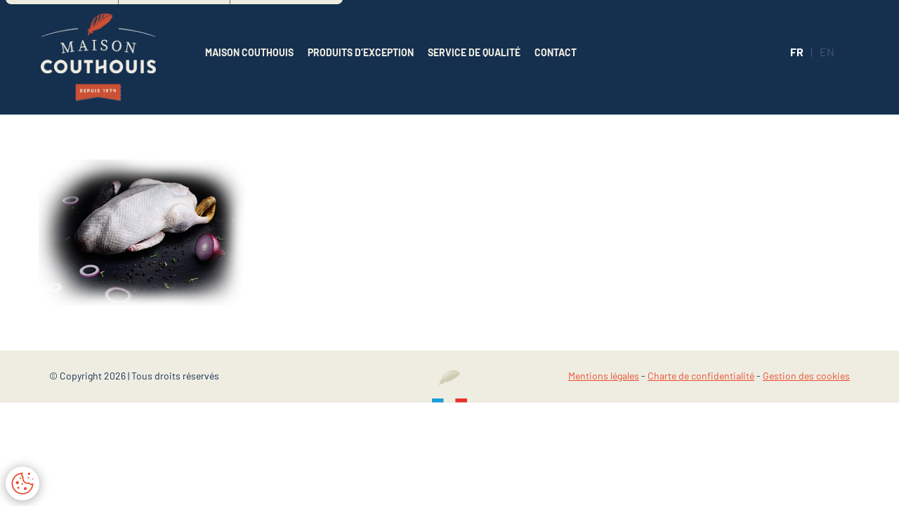

--- FILE ---
content_type: text/html; charset=UTF-8
request_url: https://www.maisoncouthouis.fr/produits-dexception/canard-croise/
body_size: 9844
content:
<!DOCTYPE html>
<html dir="ltr" lang="fr-FR" prefix="og: https://ogp.me/ns#" class="no-js no-svg">

<head>
	<meta charset="UTF-8">
	<meta name="viewport" content="width=device-width, initial-scale=1">

	<!-- Primary Meta Tags -->
	<title>Maison Couthouis | Canard français plumé à sec depuis 1974</title>
	<meta name="title" content="Maison Couthouis | Canard français plumé à sec depuis 1974">
	<meta name="description" content="L’expert du canard maigre dans la tradition de l’abattage et de la plumaison depuis 1974. Installée à Soullans, Maison Couthouis privilégie tout naturellement les canards locaux.">

	<!-- Open Graph / Facebook -->
	<meta property="og:type" content="website">
	<meta property="og:url" content="http://www.maisoncouthouis.fr/">
	<meta property="og:title" content="Maison Couthouis | Canard français plumé à sec depuis 1974">
	<meta property="og:description" content="L’expert du canard maigre dans la tradition de l’abattage et de la plumaison depuis 1974. Installée à Soullans, Maison Couthouis privilégie tout naturellement les canards locaux.">
	<meta property="og:image" content="https://www.maisoncouthouis.fr/app/themes/maison-couthouis-theme/images/maisoncouthouis-partage_rs.jpg">

	<!-- Twitter -->
	<meta property="twitter:card" content="summary_large_image">
	<meta property="twitter:url" content="http://www.maisoncouthouis.fr/">
	<meta property="twitter:title" content="Maison Couthouis | Canard français plumé à sec depuis 1974">
	<meta property="twitter:description" content="L’expert du canard maigre dans la tradition de l’abattage et de la plumaison depuis 1974. Installée à Soullans, Maison Couthouis privilégie tout naturellement les canards locaux.">
	<meta property="twitter:image" content="https://www.maisoncouthouis.fr/app/themes/maison-couthouis-theme/images/maisoncouthouis-partage_rs.jpg">

	<link rel="icon" type="image/png" href="https://www.maisoncouthouis.fr/app/themes/maison-couthouis-theme/images/favico.png" />



	<link rel="profile" href="http://gmpg.org/xfn/11">
	<!--[if lt IE 9]>
<script src="https://www.maisoncouthouis.fr/app/themes/maison-couthouis-theme/js/html5.js"></script>
<![endif]-->
	<title>canard-croise | Maison Couthouis</title>
	<style>img:is([sizes="auto" i], [sizes^="auto," i]) { contain-intrinsic-size: 3000px 1500px }</style>
	
		<!-- All in One SEO 4.7.1.1 - aioseo.com -->
		<meta name="robots" content="max-image-preview:large" />
		<link rel="canonical" href="https://www.maisoncouthouis.fr/produits-dexception/canard-croise/" />
		<meta name="generator" content="All in One SEO (AIOSEO) 4.7.1.1" />
		<meta property="og:locale" content="fr_FR" />
		<meta property="og:site_name" content="Maison Couthouis | Canard Français plumé à sec" />
		<meta property="og:type" content="article" />
		<meta property="og:title" content="canard-croise | Maison Couthouis" />
		<meta property="og:url" content="https://www.maisoncouthouis.fr/produits-dexception/canard-croise/" />
		<meta property="article:published_time" content="2020-04-21T14:22:36+00:00" />
		<meta property="article:modified_time" content="2020-04-21T14:22:36+00:00" />
		<meta name="twitter:card" content="summary" />
		<meta name="twitter:title" content="canard-croise | Maison Couthouis" />
		<script type="application/ld+json" class="aioseo-schema">
			{"@context":"https:\/\/schema.org","@graph":[{"@type":"BreadcrumbList","@id":"https:\/\/www.maisoncouthouis.fr\/produits-dexception\/canard-croise\/#breadcrumblist","itemListElement":[{"@type":"ListItem","@id":"https:\/\/www.maisoncouthouis.fr\/#listItem","position":1,"name":"Domicile","item":"https:\/\/www.maisoncouthouis.fr\/","nextItem":"https:\/\/www.maisoncouthouis.fr\/produits-dexception\/canard-croise\/#listItem"},{"@type":"ListItem","@id":"https:\/\/www.maisoncouthouis.fr\/produits-dexception\/canard-croise\/#listItem","position":2,"name":"canard-croise","previousItem":"https:\/\/www.maisoncouthouis.fr\/#listItem"}]},{"@type":"ItemPage","@id":"https:\/\/www.maisoncouthouis.fr\/produits-dexception\/canard-croise\/#itempage","url":"https:\/\/www.maisoncouthouis.fr\/produits-dexception\/canard-croise\/","name":"canard-croise | Maison Couthouis","inLanguage":"fr-FR","isPartOf":{"@id":"https:\/\/www.maisoncouthouis.fr\/#website"},"breadcrumb":{"@id":"https:\/\/www.maisoncouthouis.fr\/produits-dexception\/canard-croise\/#breadcrumblist"},"author":{"@id":"https:\/\/www.maisoncouthouis.fr\/author\/a_robinet\/#author"},"creator":{"@id":"https:\/\/www.maisoncouthouis.fr\/author\/a_robinet\/#author"},"datePublished":"2020-04-21T16:22:36+02:00","dateModified":"2020-04-21T16:22:36+02:00"},{"@type":"Organization","@id":"https:\/\/www.maisoncouthouis.fr\/#organization","name":"Maison Couthouis","description":"Canard Fran\u00e7ais plum\u00e9 \u00e0 sec","url":"https:\/\/www.maisoncouthouis.fr\/"},{"@type":"Person","@id":"https:\/\/www.maisoncouthouis.fr\/author\/a_robinet\/#author","url":"https:\/\/www.maisoncouthouis.fr\/author\/a_robinet\/","name":"Am\u00e9lie Robinet","image":{"@type":"ImageObject","@id":"https:\/\/www.maisoncouthouis.fr\/produits-dexception\/canard-croise\/#authorImage","url":"https:\/\/secure.gravatar.com\/avatar\/f982012a51bc0a4aecab61eee7572c73d89ddc299824fab7ccd4c0013320682d?s=96&d=mm&r=g","width":96,"height":96,"caption":"Am\u00e9lie Robinet"}},{"@type":"WebSite","@id":"https:\/\/www.maisoncouthouis.fr\/#website","url":"https:\/\/www.maisoncouthouis.fr\/","name":"Maison Couthouis","description":"Canard Fran\u00e7ais plum\u00e9 \u00e0 sec","inLanguage":"fr-FR","publisher":{"@id":"https:\/\/www.maisoncouthouis.fr\/#organization"}}]}
		</script>
		<!-- All in One SEO -->

<link rel="alternate" type="application/rss+xml" title="Maison Couthouis &raquo; canard-croise Flux des commentaires" href="https://www.maisoncouthouis.fr/produits-dexception/canard-croise/feed/" />
<script type="text/javascript">
/* <![CDATA[ */
window._wpemojiSettings = {"baseUrl":"https:\/\/s.w.org\/images\/core\/emoji\/15.1.0\/72x72\/","ext":".png","svgUrl":"https:\/\/s.w.org\/images\/core\/emoji\/15.1.0\/svg\/","svgExt":".svg","source":{"concatemoji":"https:\/\/www.maisoncouthouis.fr\/wp\/wp-includes\/js\/wp-emoji-release.min.js?ver=6.8.1"}};
/*! This file is auto-generated */
!function(i,n){var o,s,e;function c(e){try{var t={supportTests:e,timestamp:(new Date).valueOf()};sessionStorage.setItem(o,JSON.stringify(t))}catch(e){}}function p(e,t,n){e.clearRect(0,0,e.canvas.width,e.canvas.height),e.fillText(t,0,0);var t=new Uint32Array(e.getImageData(0,0,e.canvas.width,e.canvas.height).data),r=(e.clearRect(0,0,e.canvas.width,e.canvas.height),e.fillText(n,0,0),new Uint32Array(e.getImageData(0,0,e.canvas.width,e.canvas.height).data));return t.every(function(e,t){return e===r[t]})}function u(e,t,n){switch(t){case"flag":return n(e,"\ud83c\udff3\ufe0f\u200d\u26a7\ufe0f","\ud83c\udff3\ufe0f\u200b\u26a7\ufe0f")?!1:!n(e,"\ud83c\uddfa\ud83c\uddf3","\ud83c\uddfa\u200b\ud83c\uddf3")&&!n(e,"\ud83c\udff4\udb40\udc67\udb40\udc62\udb40\udc65\udb40\udc6e\udb40\udc67\udb40\udc7f","\ud83c\udff4\u200b\udb40\udc67\u200b\udb40\udc62\u200b\udb40\udc65\u200b\udb40\udc6e\u200b\udb40\udc67\u200b\udb40\udc7f");case"emoji":return!n(e,"\ud83d\udc26\u200d\ud83d\udd25","\ud83d\udc26\u200b\ud83d\udd25")}return!1}function f(e,t,n){var r="undefined"!=typeof WorkerGlobalScope&&self instanceof WorkerGlobalScope?new OffscreenCanvas(300,150):i.createElement("canvas"),a=r.getContext("2d",{willReadFrequently:!0}),o=(a.textBaseline="top",a.font="600 32px Arial",{});return e.forEach(function(e){o[e]=t(a,e,n)}),o}function t(e){var t=i.createElement("script");t.src=e,t.defer=!0,i.head.appendChild(t)}"undefined"!=typeof Promise&&(o="wpEmojiSettingsSupports",s=["flag","emoji"],n.supports={everything:!0,everythingExceptFlag:!0},e=new Promise(function(e){i.addEventListener("DOMContentLoaded",e,{once:!0})}),new Promise(function(t){var n=function(){try{var e=JSON.parse(sessionStorage.getItem(o));if("object"==typeof e&&"number"==typeof e.timestamp&&(new Date).valueOf()<e.timestamp+604800&&"object"==typeof e.supportTests)return e.supportTests}catch(e){}return null}();if(!n){if("undefined"!=typeof Worker&&"undefined"!=typeof OffscreenCanvas&&"undefined"!=typeof URL&&URL.createObjectURL&&"undefined"!=typeof Blob)try{var e="postMessage("+f.toString()+"("+[JSON.stringify(s),u.toString(),p.toString()].join(",")+"));",r=new Blob([e],{type:"text/javascript"}),a=new Worker(URL.createObjectURL(r),{name:"wpTestEmojiSupports"});return void(a.onmessage=function(e){c(n=e.data),a.terminate(),t(n)})}catch(e){}c(n=f(s,u,p))}t(n)}).then(function(e){for(var t in e)n.supports[t]=e[t],n.supports.everything=n.supports.everything&&n.supports[t],"flag"!==t&&(n.supports.everythingExceptFlag=n.supports.everythingExceptFlag&&n.supports[t]);n.supports.everythingExceptFlag=n.supports.everythingExceptFlag&&!n.supports.flag,n.DOMReady=!1,n.readyCallback=function(){n.DOMReady=!0}}).then(function(){return e}).then(function(){var e;n.supports.everything||(n.readyCallback(),(e=n.source||{}).concatemoji?t(e.concatemoji):e.wpemoji&&e.twemoji&&(t(e.twemoji),t(e.wpemoji)))}))}((window,document),window._wpemojiSettings);
/* ]]> */
</script>
<style id='wp-emoji-styles-inline-css' type='text/css'>

	img.wp-smiley, img.emoji {
		display: inline !important;
		border: none !important;
		box-shadow: none !important;
		height: 1em !important;
		width: 1em !important;
		margin: 0 0.07em !important;
		vertical-align: -0.1em !important;
		background: none !important;
		padding: 0 !important;
	}
</style>
<link rel='stylesheet' id='wp-block-library-css' href='https://www.maisoncouthouis.fr/wp/wp-includes/css/dist/block-library/style.min.css?ver=6.8.1' type='text/css' media='all' />
<style id='classic-theme-styles-inline-css' type='text/css'>
/*! This file is auto-generated */
.wp-block-button__link{color:#fff;background-color:#32373c;border-radius:9999px;box-shadow:none;text-decoration:none;padding:calc(.667em + 2px) calc(1.333em + 2px);font-size:1.125em}.wp-block-file__button{background:#32373c;color:#fff;text-decoration:none}
</style>
<style id='global-styles-inline-css' type='text/css'>
:root{--wp--preset--aspect-ratio--square: 1;--wp--preset--aspect-ratio--4-3: 4/3;--wp--preset--aspect-ratio--3-4: 3/4;--wp--preset--aspect-ratio--3-2: 3/2;--wp--preset--aspect-ratio--2-3: 2/3;--wp--preset--aspect-ratio--16-9: 16/9;--wp--preset--aspect-ratio--9-16: 9/16;--wp--preset--color--black: #000000;--wp--preset--color--cyan-bluish-gray: #abb8c3;--wp--preset--color--white: #ffffff;--wp--preset--color--pale-pink: #f78da7;--wp--preset--color--vivid-red: #cf2e2e;--wp--preset--color--luminous-vivid-orange: #ff6900;--wp--preset--color--luminous-vivid-amber: #fcb900;--wp--preset--color--light-green-cyan: #7bdcb5;--wp--preset--color--vivid-green-cyan: #00d084;--wp--preset--color--pale-cyan-blue: #8ed1fc;--wp--preset--color--vivid-cyan-blue: #0693e3;--wp--preset--color--vivid-purple: #9b51e0;--wp--preset--gradient--vivid-cyan-blue-to-vivid-purple: linear-gradient(135deg,rgba(6,147,227,1) 0%,rgb(155,81,224) 100%);--wp--preset--gradient--light-green-cyan-to-vivid-green-cyan: linear-gradient(135deg,rgb(122,220,180) 0%,rgb(0,208,130) 100%);--wp--preset--gradient--luminous-vivid-amber-to-luminous-vivid-orange: linear-gradient(135deg,rgba(252,185,0,1) 0%,rgba(255,105,0,1) 100%);--wp--preset--gradient--luminous-vivid-orange-to-vivid-red: linear-gradient(135deg,rgba(255,105,0,1) 0%,rgb(207,46,46) 100%);--wp--preset--gradient--very-light-gray-to-cyan-bluish-gray: linear-gradient(135deg,rgb(238,238,238) 0%,rgb(169,184,195) 100%);--wp--preset--gradient--cool-to-warm-spectrum: linear-gradient(135deg,rgb(74,234,220) 0%,rgb(151,120,209) 20%,rgb(207,42,186) 40%,rgb(238,44,130) 60%,rgb(251,105,98) 80%,rgb(254,248,76) 100%);--wp--preset--gradient--blush-light-purple: linear-gradient(135deg,rgb(255,206,236) 0%,rgb(152,150,240) 100%);--wp--preset--gradient--blush-bordeaux: linear-gradient(135deg,rgb(254,205,165) 0%,rgb(254,45,45) 50%,rgb(107,0,62) 100%);--wp--preset--gradient--luminous-dusk: linear-gradient(135deg,rgb(255,203,112) 0%,rgb(199,81,192) 50%,rgb(65,88,208) 100%);--wp--preset--gradient--pale-ocean: linear-gradient(135deg,rgb(255,245,203) 0%,rgb(182,227,212) 50%,rgb(51,167,181) 100%);--wp--preset--gradient--electric-grass: linear-gradient(135deg,rgb(202,248,128) 0%,rgb(113,206,126) 100%);--wp--preset--gradient--midnight: linear-gradient(135deg,rgb(2,3,129) 0%,rgb(40,116,252) 100%);--wp--preset--font-size--small: 13px;--wp--preset--font-size--medium: 20px;--wp--preset--font-size--large: 36px;--wp--preset--font-size--x-large: 42px;--wp--preset--spacing--20: 0.44rem;--wp--preset--spacing--30: 0.67rem;--wp--preset--spacing--40: 1rem;--wp--preset--spacing--50: 1.5rem;--wp--preset--spacing--60: 2.25rem;--wp--preset--spacing--70: 3.38rem;--wp--preset--spacing--80: 5.06rem;--wp--preset--shadow--natural: 6px 6px 9px rgba(0, 0, 0, 0.2);--wp--preset--shadow--deep: 12px 12px 50px rgba(0, 0, 0, 0.4);--wp--preset--shadow--sharp: 6px 6px 0px rgba(0, 0, 0, 0.2);--wp--preset--shadow--outlined: 6px 6px 0px -3px rgba(255, 255, 255, 1), 6px 6px rgba(0, 0, 0, 1);--wp--preset--shadow--crisp: 6px 6px 0px rgba(0, 0, 0, 1);}:where(.is-layout-flex){gap: 0.5em;}:where(.is-layout-grid){gap: 0.5em;}body .is-layout-flex{display: flex;}.is-layout-flex{flex-wrap: wrap;align-items: center;}.is-layout-flex > :is(*, div){margin: 0;}body .is-layout-grid{display: grid;}.is-layout-grid > :is(*, div){margin: 0;}:where(.wp-block-columns.is-layout-flex){gap: 2em;}:where(.wp-block-columns.is-layout-grid){gap: 2em;}:where(.wp-block-post-template.is-layout-flex){gap: 1.25em;}:where(.wp-block-post-template.is-layout-grid){gap: 1.25em;}.has-black-color{color: var(--wp--preset--color--black) !important;}.has-cyan-bluish-gray-color{color: var(--wp--preset--color--cyan-bluish-gray) !important;}.has-white-color{color: var(--wp--preset--color--white) !important;}.has-pale-pink-color{color: var(--wp--preset--color--pale-pink) !important;}.has-vivid-red-color{color: var(--wp--preset--color--vivid-red) !important;}.has-luminous-vivid-orange-color{color: var(--wp--preset--color--luminous-vivid-orange) !important;}.has-luminous-vivid-amber-color{color: var(--wp--preset--color--luminous-vivid-amber) !important;}.has-light-green-cyan-color{color: var(--wp--preset--color--light-green-cyan) !important;}.has-vivid-green-cyan-color{color: var(--wp--preset--color--vivid-green-cyan) !important;}.has-pale-cyan-blue-color{color: var(--wp--preset--color--pale-cyan-blue) !important;}.has-vivid-cyan-blue-color{color: var(--wp--preset--color--vivid-cyan-blue) !important;}.has-vivid-purple-color{color: var(--wp--preset--color--vivid-purple) !important;}.has-black-background-color{background-color: var(--wp--preset--color--black) !important;}.has-cyan-bluish-gray-background-color{background-color: var(--wp--preset--color--cyan-bluish-gray) !important;}.has-white-background-color{background-color: var(--wp--preset--color--white) !important;}.has-pale-pink-background-color{background-color: var(--wp--preset--color--pale-pink) !important;}.has-vivid-red-background-color{background-color: var(--wp--preset--color--vivid-red) !important;}.has-luminous-vivid-orange-background-color{background-color: var(--wp--preset--color--luminous-vivid-orange) !important;}.has-luminous-vivid-amber-background-color{background-color: var(--wp--preset--color--luminous-vivid-amber) !important;}.has-light-green-cyan-background-color{background-color: var(--wp--preset--color--light-green-cyan) !important;}.has-vivid-green-cyan-background-color{background-color: var(--wp--preset--color--vivid-green-cyan) !important;}.has-pale-cyan-blue-background-color{background-color: var(--wp--preset--color--pale-cyan-blue) !important;}.has-vivid-cyan-blue-background-color{background-color: var(--wp--preset--color--vivid-cyan-blue) !important;}.has-vivid-purple-background-color{background-color: var(--wp--preset--color--vivid-purple) !important;}.has-black-border-color{border-color: var(--wp--preset--color--black) !important;}.has-cyan-bluish-gray-border-color{border-color: var(--wp--preset--color--cyan-bluish-gray) !important;}.has-white-border-color{border-color: var(--wp--preset--color--white) !important;}.has-pale-pink-border-color{border-color: var(--wp--preset--color--pale-pink) !important;}.has-vivid-red-border-color{border-color: var(--wp--preset--color--vivid-red) !important;}.has-luminous-vivid-orange-border-color{border-color: var(--wp--preset--color--luminous-vivid-orange) !important;}.has-luminous-vivid-amber-border-color{border-color: var(--wp--preset--color--luminous-vivid-amber) !important;}.has-light-green-cyan-border-color{border-color: var(--wp--preset--color--light-green-cyan) !important;}.has-vivid-green-cyan-border-color{border-color: var(--wp--preset--color--vivid-green-cyan) !important;}.has-pale-cyan-blue-border-color{border-color: var(--wp--preset--color--pale-cyan-blue) !important;}.has-vivid-cyan-blue-border-color{border-color: var(--wp--preset--color--vivid-cyan-blue) !important;}.has-vivid-purple-border-color{border-color: var(--wp--preset--color--vivid-purple) !important;}.has-vivid-cyan-blue-to-vivid-purple-gradient-background{background: var(--wp--preset--gradient--vivid-cyan-blue-to-vivid-purple) !important;}.has-light-green-cyan-to-vivid-green-cyan-gradient-background{background: var(--wp--preset--gradient--light-green-cyan-to-vivid-green-cyan) !important;}.has-luminous-vivid-amber-to-luminous-vivid-orange-gradient-background{background: var(--wp--preset--gradient--luminous-vivid-amber-to-luminous-vivid-orange) !important;}.has-luminous-vivid-orange-to-vivid-red-gradient-background{background: var(--wp--preset--gradient--luminous-vivid-orange-to-vivid-red) !important;}.has-very-light-gray-to-cyan-bluish-gray-gradient-background{background: var(--wp--preset--gradient--very-light-gray-to-cyan-bluish-gray) !important;}.has-cool-to-warm-spectrum-gradient-background{background: var(--wp--preset--gradient--cool-to-warm-spectrum) !important;}.has-blush-light-purple-gradient-background{background: var(--wp--preset--gradient--blush-light-purple) !important;}.has-blush-bordeaux-gradient-background{background: var(--wp--preset--gradient--blush-bordeaux) !important;}.has-luminous-dusk-gradient-background{background: var(--wp--preset--gradient--luminous-dusk) !important;}.has-pale-ocean-gradient-background{background: var(--wp--preset--gradient--pale-ocean) !important;}.has-electric-grass-gradient-background{background: var(--wp--preset--gradient--electric-grass) !important;}.has-midnight-gradient-background{background: var(--wp--preset--gradient--midnight) !important;}.has-small-font-size{font-size: var(--wp--preset--font-size--small) !important;}.has-medium-font-size{font-size: var(--wp--preset--font-size--medium) !important;}.has-large-font-size{font-size: var(--wp--preset--font-size--large) !important;}.has-x-large-font-size{font-size: var(--wp--preset--font-size--x-large) !important;}
:where(.wp-block-post-template.is-layout-flex){gap: 1.25em;}:where(.wp-block-post-template.is-layout-grid){gap: 1.25em;}
:where(.wp-block-columns.is-layout-flex){gap: 2em;}:where(.wp-block-columns.is-layout-grid){gap: 2em;}
:root :where(.wp-block-pullquote){font-size: 1.5em;line-height: 1.6;}
</style>
<link rel='stylesheet' id='font-awesome-css' href='https://www.maisoncouthouis.fr/app/themes/maison-couthouis-theme/fonts/font-awesome/font-awesome.css?ver=6.8.1' type='text/css' media='all' />
<link rel='stylesheet' id='alamain-css' href='https://www.maisoncouthouis.fr/app/themes/maison-couthouis-theme/fonts/alamain/alamain.css?ver=6.8.1' type='text/css' media='all' />
<link rel='stylesheet' id='barlow-css' href='https://www.maisoncouthouis.fr/app/themes/maison-couthouis-theme/fonts/barlow/barlow.css?ver=6.8.1' type='text/css' media='all' />
<link rel='stylesheet' id='brandon-css' href='https://www.maisoncouthouis.fr/app/themes/maison-couthouis-theme/fonts/brandon/brandon.css?ver=6.8.1' type='text/css' media='all' />
<link rel='stylesheet' id='caredrock-css' href='https://www.maisoncouthouis.fr/app/themes/maison-couthouis-theme/fonts/caredrock/caredrock.css?ver=6.8.1' type='text/css' media='all' />
<link rel='stylesheet' id='minionpro-css' href='https://www.maisoncouthouis.fr/app/themes/maison-couthouis-theme/fonts/minionpro/minionpro.css?ver=6.8.1' type='text/css' media='all' />
<link rel='stylesheet' id='amiri-css' href='https://www.maisoncouthouis.fr/app/themes/maison-couthouis-theme/fonts/Amiri/Amiri.css?ver=6.8.1' type='text/css' media='all' />
<link rel='stylesheet' id='AmiriBoldItalic-css' href='https://www.maisoncouthouis.fr/app/themes/maison-couthouis-theme/fonts/AmiriBoldItalic/amiribolditalic.css?ver=6.8.1' type='text/css' media='all' />
<link rel='stylesheet' id='bootstrap-reboot-css' href='https://www.maisoncouthouis.fr/app/themes/maison-couthouis-theme/css/bootstrap-reboot.min.css?ver=6.8.1' type='text/css' media='all' />
<link rel='stylesheet' id='bootstrap-css' href='https://www.maisoncouthouis.fr/app/themes/maison-couthouis-theme/css/bootstrap.min.css?ver=6.8.1' type='text/css' media='all' />
<link rel='stylesheet' id='bootstrap-grid-css' href='https://www.maisoncouthouis.fr/app/themes/maison-couthouis-theme/css/bootstrap-grid.min.css?ver=6.8.1' type='text/css' media='all' />
<link rel='stylesheet' id='style-css' href='https://www.maisoncouthouis.fr/app/themes/maison-couthouis-theme/style.css?ver=6.8.1' type='text/css' media='all' />
<link rel='stylesheet' id='cookie-notice-css' href='https://www.maisoncouthouis.fr/app/themes/maison-couthouis-theme/css/cookies-ldc.min.css?ver=6.8.1' type='text/css' media='all' />
<script type="text/javascript" src="https://www.maisoncouthouis.fr/app/themes/maison-couthouis-theme/js/modernizr.js?ver=6.8.1" id="modernizr-js"></script>
<script type="text/javascript" src="https://www.maisoncouthouis.fr/app/themes/maison-couthouis-theme/js/classie.js?ver=6.8.1" id="classie-js"></script>
<script type="text/javascript" src="https://www.maisoncouthouis.fr/wp/wp-includes/js/jquery/jquery.min.js?ver=3.7.1" id="jquery-core-js"></script>
<script type="text/javascript" src="https://www.maisoncouthouis.fr/wp/wp-includes/js/jquery/jquery-migrate.min.js?ver=3.4.1" id="jquery-migrate-js"></script>
<script type="text/javascript" src="https://www.maisoncouthouis.fr/app/themes/maison-couthouis-theme/js/popper.js?ver=6.8.1" id="popper-js"></script>
<script type="text/javascript" src="https://www.maisoncouthouis.fr/app/themes/maison-couthouis-theme/js/utils.js?ver=6.8.1" id="tools-js"></script>
<script type="text/javascript" src="https://www.maisoncouthouis.fr/app/themes/maison-couthouis-theme/js/tether.js?ver=6.8.1" id="tether-js"></script>
<script type="text/javascript" src="https://www.maisoncouthouis.fr/app/themes/maison-couthouis-theme/js/scrollreveal.min.js?ver=6.8.1" id="scrollreveal-js"></script>
<script type="text/javascript" src="https://www.maisoncouthouis.fr/app/themes/maison-couthouis-theme/js/jquery.scrollme.js?ver=6.8.1" id="scrollme-js"></script>
<script type="text/javascript" src="https://www.maisoncouthouis.fr/app/themes/maison-couthouis-theme/js/ldcweb-cn.min.js?ver=6.8.1" id="uwil-cookies-js"></script>
<script type="text/javascript" src="https://www.maisoncouthouis.fr/app/themes/maison-couthouis-theme/js/bootstrap.min.js?ver=6.8.1" id="bootstrap-js"></script>
<script type="text/javascript" id="main-js-extra">
/* <![CDATA[ */
var WPURLS = {"siteURL":"https:\/\/www.maisoncouthouis.fr\/wp","themeURL":"https:\/\/www.maisoncouthouis.fr\/app\/themes\/maison-couthouis-theme","ajaxURL":"https:\/\/www.maisoncouthouis.fr\/wp\/wp-admin\/admin-ajax.php"};
/* ]]> */
</script>
<script type="text/javascript" src="https://www.maisoncouthouis.fr/app/themes/maison-couthouis-theme/js/main.js?ver=6.8.1" id="main-js"></script>
<link rel="https://api.w.org/" href="https://www.maisoncouthouis.fr/wp-json/" /><link rel="alternate" title="JSON" type="application/json" href="https://www.maisoncouthouis.fr/wp-json/wp/v2/media/148" /><link rel="EditURI" type="application/rsd+xml" title="RSD" href="https://www.maisoncouthouis.fr/wp/xmlrpc.php?rsd" />
<meta name="generator" content="WordPress 6.8.1" />
<link rel='shortlink' href='https://www.maisoncouthouis.fr/?p=148' />
<link rel="alternate" title="oEmbed (JSON)" type="application/json+oembed" href="https://www.maisoncouthouis.fr/wp-json/oembed/1.0/embed?url=https%3A%2F%2Fwww.maisoncouthouis.fr%2Fproduits-dexception%2Fcanard-croise%2F" />
<link rel="alternate" title="oEmbed (XML)" type="text/xml+oembed" href="https://www.maisoncouthouis.fr/wp-json/oembed/1.0/embed?url=https%3A%2F%2Fwww.maisoncouthouis.fr%2Fproduits-dexception%2Fcanard-croise%2F&#038;format=xml" />
</head>

<body class="attachment wp-singular attachment-template-default attachmentid-148 attachment-png wp-theme-maison-couthouis-theme">
	<div id="page" class="site">


		<div id="loader-wrapper">
			<div id="loader">
									<img class="logo-loader" src="https://www.maisoncouthouis.fr/app/themes/maison-couthouis-theme/images/logo_couthouis_beige.png">
							</div>

			<div class="loader-section section-left"></div>
			<div class="loader-section section-right"></div>

		</div>


		<header id="masthead" class="site-header container-fluid" role="banner">
			<!-- RESPONSIVE BURGER -->
			<div id="menu-fixed">
				<div class="burger">
					<a class="menu-trigger type7" href="#">
						<span></span>
						<span></span>
						<span></span>
					</a>
				</div>
			</div>


			<div class="site-branding row">

				

					<div class="col-lg-12 headerCouthouis">
						<div class="row justify-content-center">
							<div class="col-lg-11 headTop">
								<div class="row">
									<div class="contain row">
										<div class="col-lg-2 col-md-2 logoLeft">
																							<h1 class="site-title"><a href="https://www.maisoncouthouis.fr/" rel="home"><img src="https://www.maisoncouthouis.fr/app/themes/maison-couthouis-theme/images/logo_couthouis_beige.png"></a></h1>
																					</div>
										<div class="col-lg-9 col-md-9 menuRight">
											<ul id="menu-main-header" class="menu"><li id="menu-item-28" class="menu-item menu-item-type-post_type menu-item-object-page menu-item-28"><a href="https://www.maisoncouthouis.fr/maison-couthouis/">Maison Couthouis</a></li>
<li id="menu-item-27" class="menu-item menu-item-type-post_type menu-item-object-page menu-item-27"><a href="https://www.maisoncouthouis.fr/produits-dexception/">Produits d’exception</a></li>
<li id="menu-item-25" class="menu-item menu-item-type-post_type menu-item-object-page menu-item-25"><a href="https://www.maisoncouthouis.fr/service-de-qualite/">Service de qualité</a></li>
<li id="menu-item-24" class="menu-item menu-item-type-post_type menu-item-object-page menu-item-24"><a href="https://www.maisoncouthouis.fr/contact/">Contact</a></li>
</ul>										</div>
										<div class="col-lg-1 col-md-1">
											<ul class="switchLang">	<li class="lang-item lang-item-2 lang-item-fr current-lang lang-item-first"><a lang="fr-FR" hreflang="fr-FR" href="https://www.maisoncouthouis.fr/produits-dexception/canard-croise/" aria-current="true">fr</a></li>
	<li class="lang-item lang-item-5 lang-item-en no-translation"><a lang="en-GB" hreflang="en-GB" href="https://www.maisoncouthouis.fr/en/home/">en</a></li>
</ul>
										</div>
									</div>
								</div>
							</div>
						</div>
					</div>



							</div><!-- .site-branding -->



			<div id="full-menu">
				<ul id="menu-main-header-1" class="menu"><li class="menu-item menu-item-type-post_type menu-item-object-page menu-item-28"><a href="https://www.maisoncouthouis.fr/maison-couthouis/">Maison Couthouis</a></li>
<li class="menu-item menu-item-type-post_type menu-item-object-page menu-item-27"><a href="https://www.maisoncouthouis.fr/produits-dexception/">Produits d’exception</a></li>
<li class="menu-item menu-item-type-post_type menu-item-object-page menu-item-25"><a href="https://www.maisoncouthouis.fr/service-de-qualite/">Service de qualité</a></li>
<li class="menu-item menu-item-type-post_type menu-item-object-page menu-item-24"><a href="https://www.maisoncouthouis.fr/contact/">Contact</a></li>
</ul>				<ul class="switchLang">	<li class="lang-item lang-item-2 lang-item-fr current-lang lang-item-first"><a lang="fr-FR" hreflang="fr-FR" href="https://www.maisoncouthouis.fr/produits-dexception/canard-croise/" aria-current="true">fr</a></li>
	<li class="lang-item lang-item-5 lang-item-en no-translation"><a lang="en-GB" hreflang="en-GB" href="https://www.maisoncouthouis.fr/en/home/">en</a></li>
</ul>
			</div>



		</header><!-- #masthead -->

		<div class="site-content-contain">
			<div id="content" class="site-content">
	<section id="primary" class="content-area">
		<main id="main" class="site-main">

			
<article class="container globalPost" id="post-148" class="post-148 attachment type-attachment status-inherit hentry">

	<div class="row">

		<div class="entry-content">
			<p class="attachment"><a href='https://www.maisoncouthouis.fr/app/uploads/2020/04/canard-croise.png'><img fetchpriority="high" decoding="async" width="300" height="208" src="https://www.maisoncouthouis.fr/app/uploads/2020/04/canard-croise-300x208.png" class="attachment-medium size-medium" alt="" srcset="https://www.maisoncouthouis.fr/app/uploads/2020/04/canard-croise-300x208.png 300w, https://www.maisoncouthouis.fr/app/uploads/2020/04/canard-croise-768x532.png 768w, https://www.maisoncouthouis.fr/app/uploads/2020/04/canard-croise.png 1000w" sizes="(max-width: 300px) 100vw, 300px" /></a></p>
		</div><!-- .entry-content -->

	</div>

</article><!-- #post-148 -->

		</main><!-- #main -->
	</section><!-- #primary -->

  </div><!-- #content -->

  </div><!-- .site-content-contain -->
  <footer id="colophon" class="site-footer container-fluid" role="contentinfo">
      <div class="site-info container">
          <div class="row">
                                <p class="col-lg-5 col-md-5 col-sm-5">&copy; Copyright 2026 | Tous droits réservés </p>
                            <p class="col-lg-2 col-md-2 col-sm-2"><img src="https://www.maisoncouthouis.fr/app/themes/maison-couthouis-theme/images/svg/plume_footer.svg" alt="Picto plume"></p>
                                <p class="col-lg-5 col-md-5 col-sm-5">
                      <a href="https://www.maisoncouthouis.fr/mentions-legales/">Mentions légales</a> - <a href="https://www.maisoncouthouis.fr/charte-de-confidentialite/">Charte de confidentialité</a> - <a href="#" class="cn-cookie-link">Gestion des cookies</a>
                  </p>
                        </div>
      </div><!-- .site-info -->
      <div class="bottomFlag">
          <img src="https://www.maisoncouthouis.fr/app/themes/maison-couthouis-theme/images/svg/flag_couthouis.svg" alt="Drapeau français">
      </div>
            
<div id="cn-wrapper" title="Fenêtre de gestion de cookies" role="alertdialog" tabindex="-1">
    <button id="cn-cookie-btn" title="Personnaliser les cookies">
        <!-- COOKIE SVG -->
        <svg viewBox="0 0 28 28" xmlns="http://www.w3.org/2000/svg">
            <title>Image d'un bon gros cookie</title>
            <path fill-rule="evenodd" clip-rule="evenodd" d="M14.0001 2.93383C14.0001 4.16622 14.6159 5.25477 15.5567 5.90849C15.3526 6.46423 15.2412 7.06473 15.2412 7.69126C15.2412 10.5472 17.5564 12.8624 20.4123 12.8624C21.0807 12.8624 21.7195 12.7356 22.3059 12.5047C22.9456 13.527 24.0817 14.2069 25.3766 14.2069C26.1872 14.2069 26.9357 13.9404 27.539 13.4903C27.5453 13.6594 27.5484 13.8294 27.5484 14C27.5484 21.4826 21.4826 27.5484 14 27.5484C6.51748 27.5484 0.45166 21.4826 0.45166 14C0.45166 6.51748 6.51748 0.45166 14 0.45166C14.3209 0.45166 14.6391 0.462811 14.9543 0.484747C14.3618 1.12929 14.0001 1.98931 14.0001 2.93383ZM21.2176 2.53212C21.2195 2.54914 21.2213 2.56619 21.2229 2.58328C21.2569 2.58864 21.2909 2.59433 21.3247 2.60035C21.2891 2.57745 21.2534 2.5547 21.2176 2.53212ZM25.5171 6.86104C25.523 6.89745 25.5285 6.93399 25.5336 6.97066C25.5512 6.97141 25.5687 6.97228 25.5861 6.97328C25.5633 6.93574 25.5403 6.89833 25.5171 6.86104ZM12.5247 2.09283C12.4748 2.38291 12.4487 2.68118 12.4487 2.98553C12.4487 4.33316 12.9591 5.56158 13.7972 6.48802C13.7266 6.87842 13.6898 7.28054 13.6898 7.69126C13.6898 11.404 16.6996 14.4137 20.4123 14.4137C20.8725 14.4137 21.3219 14.3675 21.7562 14.2794C22.689 15.1941 23.9669 15.7582 25.3766 15.7582C25.5439 15.7582 25.7094 15.7503 25.8726 15.7347C25.0321 21.5385 20.0368 25.9971 14.0001 25.9971C7.37431 25.9971 2.00305 20.6258 2.00305 14.0001C2.00305 7.87378 6.59498 2.82 12.5247 2.09283Z" fill="#e94f30" />
            <circle cx="7.58784" cy="12.8624" r="1.96503" fill="#e94f30" />
            <circle cx="8.82887" cy="19.2745" r="1.3445" fill="#e94f30" />
            <circle cx="13.6897" cy="14.5171" r="1.03423" fill="#e94f30" />
            <circle cx="11.4144" cy="7.48439" r="0.930805" fill="#e94f30" />
            <circle cx="17.5164" cy="20.3089" r="1.86161" fill="#e94f30" />
            <circle cx="21.3432" cy="6.7604" r="0.930805" fill="#e94f30" />
            <circle cx="22.1706" cy="1.89958" r="1.44792" fill="#e94f30" />
            <circle cx="26.8245" cy="8.31185" r="0.72396" fill="#e94f30" />
        </svg>
    </button>
    <!-- BANNER -->
    <div id="cn-banner" tabindex="-1">
        <div class="cn-modal-top-line">
            <button id="cn-close-modal" title="Fermer la fenêtre des cookies">X</button>
        </div>
        <!-- CONTENT VIEW -->
        <div class="cn-content" title="Contenu du panneau des cookies" tabindex="0">
            <!-- 1ST PAGE BANNER -->
            <div class="cn-banner-content">
                <div class="cn-banner-img">
                    <img src="https://www.maisoncouthouis.fr/app/themes/maison-couthouis-theme/images/logo_couthouis.png" title="Logo Maison Couthouis" alt="Logo Maison Couthouis">
                </div>
                <div class="cn-banner-text">
                    <div class="cn-banner-title">
                        <span>Le site internet Maison Couthouis utilise des cookies !</span>
                    </div>
                    <div class="cn-banner-para-p">
                        <p>Nous utilisons des cookies pour nous assurer du bon fonctionnement de notre site et à des fins analytiques. Vous pouvez changer d'avis à tout moment en cliquant sur l'icône présente sur chaque page de notre site. En autorisant ces services tiers, vous acceptez le dépôt et la lecture de cookies et l'utilisation de technologies de suivi nécessaires à leur bon fonctionnement.<br><br><a id='legals-link' href='/charte-de-confidentialite/'>Charte de confidentialité</a></p>
                    </div>
                </div>
            </div>
            <!-- 2ND PAGE CUSTOMIZE PANEL -->
            <div class="cn-modal-container d-none">
                <!-- COOKIES LIST -->
                <ul id="cn-modal-list"></ul>
            </div>
        </div>
        <!-- NAV BAR -->
        <div class="cn-nav" title="Navigation du panneau des cookie" role="navigation">
            <button class="cn-banner-btn cn-deny" id="cn-deny-banner" title="Refuser tous les cookies et fermer le panneau des cookies">TOUT REFUSER</button>
            <button class="cn-banner-btn cn-accept" id="cn-accept-banner" title="Accepter tous les cookies et fermer le panneau des cookies">TOUT ACCEPTER</button>
            <button class="cn-banner-btn cn-custom" id="cn-settings-banner" data-open-modal="AUTORISER OU REFUSER" data-close-modal="PERSONNALISER">PERSONNALISER</button>
        </div>

        <!-- COOKIE LIST LI TEMPLATE -->
        <div id="cn-li-template">
            <div class="cn-cookie-wrapper">
                <div class="cn-cookie-infos">
                    <span class="cn-cookie-name">#name</span>
                    <span class="cn-cookie-description">#description</span>
                    <a class="cn-cookie-link" title="Ouvrir le lien dans un nouvel onglet" target="blank">#link</a>
                </div>
                <div class="cn-cookie-buttons">
                    <label class="cn-switch" role="checkbox" aria-label="Autoriser ou refuser" title="Autoriser ou refuser" aria-checked="undefined" tabindex="0">
                        <input type="checkbox" tabindex="-1" />
                        <span></span>
                    </label>
                </div>
            </div>
        </div>
    </div>
</div>
<script nonce="696a7f82521b5">
    document.addEventListener('DOMContentLoaded', function() {
        window.WebCookieNotice = {};
                    window.WebCookieNotice['recaptcha'] = {};
            window.WebCookieNotice['recaptcha'].tmp = {};
            // SCRIPT
            window.WebCookieNotice['recaptcha'].tmp.script =
                function () {
    if (window.__CN_Recaptcha) {
        window.__CN_Recaptcha();
    }
    [...document.getElementsByClassName('cn-cookie-activate')].forEach(function(el) {
        if (el.dataset.cookieName === 'recaptcha') {
            el.classList.add('d-none');
        }
    });
};
                        // FALLBACK
                            window.WebCookieNotice['recaptcha'].tmp.fallback =
                    function () {
    if (window.__CN_Recaptcha_Reset) {
        window.__CN_Recaptcha_Reset();
    }

    [...document.getElementsByClassName('cn-cookie-activate')].forEach(function(el) {
        if (el.dataset.cookieName === 'recaptcha') {
            el.classList.remove('d-none');
            // * Force to use translated strings.
            el.children[0].children[0].textContent = "Vous devez accepter les cookies reCaptcha pour utiliser les formulaires.";
            el.children[0].children[1].textContent = "Acceptez ce cookie pour utiliser le formulaire";
            el.children[1].textContent = "Autoriser";
        }
    });
};
                                        window.WebCookieNotice['recaptcha'].conf = {"name":"reCAPTCHA","description":"Les cookies qui sont d\u00e9pos\u00e9s via le recaptcha sur les formulaires ont pour finalit\u00e9 d'emp\u00eacher que ceux-ci ne soient soumis par des robots.","link":"https:\/\/policies.google.com\/privacy","labelLink":"En savoir +","cookies":["NID","_grecaptcha","__Secure-3PAPISID","__Secure-3PSID","__Secure-3PSIDCC","_GRECAPTCHA","rc::c","rc::b","rc::a","itsec-recaptcha-opt-in-*"]};
            window.WebCookieNotice['recaptcha'].conf.script =
                window.WebCookieNotice['recaptcha'].tmp.script;
            window.WebCookieNotice['recaptcha'].conf.fallback =
                window.WebCookieNotice['recaptcha'].tmp.fallback;
            window.WebCookieNotice['recaptcha'] =
                window.WebCookieNotice['recaptcha'].conf;
                    window.WebCookieNotice['matomo'] = {};
            window.WebCookieNotice['matomo'].tmp = {};
            // SCRIPT
            window.WebCookieNotice['matomo'].tmp.script =
                function () {
    var _paq = window._paq = window._paq || [];
    /* tracker methods like "setCustomDimension" should be called before "trackPageView" */
    _paq.push(['trackPageView']);
    _paq.push(['enableLinkTracking']);
    (function() {
        var u="//yl.s-web.fr/";
        _paq.push(['setTrackerUrl', u+'rainbow']);
        _paq.push(['setSiteId', '62']);
        var d=document, g=d.createElement('script'), s=d.getElementsByTagName('script')[0];
        g.async=true; g.src=u+'unicorn'; s.parentNode.insertBefore(g,s);
    })();
};
                        // FALLBACK
                        window.WebCookieNotice['matomo'].conf = {"name":"Matomo","description":"Les services de mesure d'audience permettent de g\u00e9n\u00e9rer des statistiques de fr\u00e9quentation utiles \u00e0 l'am\u00e9lioration du site.","link":"https:\/\/fr.matomo.org\/gdpr-analytics\/","labelLink":"En savoir +","cookies":["_pk*","_pk_ref","_pk_cvar","_pk_id","_pk_ses","_pk_hsr","piwik_ignore","_pk_uid","_pk_ref","_pk_cvar","_pk_id","_pk_ses","_pk_hsr","mtm_consent","matomo_ignore","matomo_sessid"]};
            window.WebCookieNotice['matomo'].conf.script =
                window.WebCookieNotice['matomo'].tmp.script;
            window.WebCookieNotice['matomo'].conf.fallback =
                window.WebCookieNotice['matomo'].tmp.fallback;
            window.WebCookieNotice['matomo'] =
                window.WebCookieNotice['matomo'].conf;
                window.WebCookieNotice = new CookieNotice(window.WebCookieNotice);
    });
</script>  </footer><!-- #colophon -->
  </div><!-- #page -->
  <script type="speculationrules">
{"prefetch":[{"source":"document","where":{"and":[{"href_matches":"\/*"},{"not":{"href_matches":["\/wp\/wp-*.php","\/wp\/wp-admin\/*","\/app\/uploads\/*","\/app\/*","\/app\/plugins\/*","\/app\/themes\/maison-couthouis-theme\/*","\/*\\?(.+)"]}},{"not":{"selector_matches":"a[rel~=\"nofollow\"]"}},{"not":{"selector_matches":".no-prefetch, .no-prefetch a"}}]},"eagerness":"conservative"}]}
</script>

  </body>

  </html>

--- FILE ---
content_type: text/css
request_url: https://www.maisoncouthouis.fr/app/themes/maison-couthouis-theme/fonts/alamain/alamain.css?ver=6.8.1
body_size: -48
content:
@font-face {
    font-family: 'Alamain';
    src: url('Alamain.eot');
    src: url('Alamain.eot?#iefix') format('embedded-opentype'),
        url('Alamain.woff2') format('woff2'),
        url('Alamain.woff') format('woff'),
        url('Alamain.ttf') format('truetype'),
        url('Alamain.svg#Alamain') format('svg');
    font-weight: normal;
    font-style: normal;
}



--- FILE ---
content_type: text/css
request_url: https://www.maisoncouthouis.fr/app/themes/maison-couthouis-theme/fonts/barlow/barlow.css?ver=6.8.1
body_size: 6
content:
@font-face {
    font-family: 'BarlowBold';
    src: url('Barlow-Bold.eot');
    src: url('Barlow-Bold.eot?#iefix') format('embedded-opentype'),
        url('Barlow-Bold.woff2') format('woff2'),
        url('Barlow-Bold.woff') format('woff'),
        url('Barlow-Bold.ttf') format('truetype'),
        url('Barlow-Bold.svg#Barlow-Bold') format('svg');
    font-weight: bold;
    font-style: normal;
}

@font-face {
    font-family: 'Barlow';
    src: url('Barlow-Regular.eot');
    src: url('Barlow-Regular.eot?#iefix') format('embedded-opentype'),
        url('Barlow-Regular.woff2') format('woff2'),
        url('Barlow-Regular.woff') format('woff'),
        url('Barlow-Regular.ttf') format('truetype'),
        url('Barlow-Regular.svg#Barlow-Regular') format('svg');
    font-weight: normal;
    font-style: normal;
}



--- FILE ---
content_type: text/css
request_url: https://www.maisoncouthouis.fr/app/themes/maison-couthouis-theme/fonts/brandon/brandon.css?ver=6.8.1
body_size: 131
content:
@font-face {
    font-family: 'BrandonRegular';
    src: url('BrandonGrotesque-Regular.eot');
    src: url('BrandonGrotesque-Regular.eot?#iefix') format('embedded-opentype'),
        url('BrandonGrotesque-Regular.woff2') format('woff2'),
        url('BrandonGrotesque-Regular.woff') format('woff'),
        url('BrandonGrotesque-Regular.ttf') format('truetype'),
        url('BrandonGrotesque-Regular.svg#BrandonGrotesque-Regular') format('svg');
    font-weight: normal;
    font-style: normal;
}

@font-face {
    font-family: 'BrandonThin';
    src: url('BrandonGrotesque-Thin.eot');
    src: url('BrandonGrotesque-Thin.eot?#iefix') format('embedded-opentype'),
        url('BrandonGrotesque-Thin.woff2') format('woff2'),
        url('BrandonGrotesque-Thin.woff') format('woff'),
        url('BrandonGrotesque-Thin.ttf') format('truetype'),
        url('BrandonGrotesque-Thin.svg#BrandonGrotesque-Thin') format('svg');
    font-weight: 100;
    font-style: normal;
}

@font-face {
    font-family: 'BrandonMedium';
    src: url('BrandonGrotesque-Medium.eot');
    src: url('BrandonGrotesque-Medium.eot?#iefix') format('embedded-opentype'),
        url('BrandonGrotesque-Medium.woff2') format('woff2'),
        url('BrandonGrotesque-Medium.woff') format('woff'),
        url('BrandonGrotesque-Medium.ttf') format('truetype'),
        url('BrandonGrotesque-Medium.svg#BrandonGrotesque-Medium') format('svg');
    font-weight: 500;
    font-style: normal;
}

@font-face {
    font-family: 'BrandonBlack';
    src: url('BrandonGrotesque-Black.eot');
    src: url('BrandonGrotesque-Black.eot?#iefix') format('embedded-opentype'),
        url('BrandonGrotesque-Black.woff2') format('woff2'),
        url('BrandonGrotesque-Black.woff') format('woff'),
        url('BrandonGrotesque-Black.ttf') format('truetype'),
        url('BrandonGrotesque-Black.svg#BrandonGrotesque-Black') format('svg');
    font-weight: 900;
    font-style: normal;
}

@font-face {
    font-family: 'BrandonLight';
    src: url('BrandonGrotesque-Light.eot');
    src: url('BrandonGrotesque-Light.eot?#iefix') format('embedded-opentype'),
        url('BrandonGrotesque-Light.woff2') format('woff2'),
        url('BrandonGrotesque-Light.woff') format('woff'),
        url('BrandonGrotesque-Light.ttf') format('truetype'),
        url('BrandonGrotesque-Light.svg#BrandonGrotesque-Light') format('svg');
    font-weight: 300;
    font-style: normal;
}



--- FILE ---
content_type: text/css
request_url: https://www.maisoncouthouis.fr/app/themes/maison-couthouis-theme/fonts/caredrock/caredrock.css?ver=6.8.1
body_size: 28
content:
@font-face {
    font-family: 'Caredrock01';
    src: url('Caredrock01.eot');
    src: url('Caredrock01.eot?#iefix') format('embedded-opentype'),
        url('Caredrock01.woff2') format('woff2'),
        url('Caredrock01.woff') format('woff'),
        url('Caredrock01.ttf') format('truetype'),
        url('Caredrock01.svg#Caredrock01') format('svg');
    font-weight: normal;
    font-style: normal;
}

@font-face {
    font-family: 'Caredrock02';
    src: url('Caredrock02.eot');
    src: url('Caredrock02.eot?#iefix') format('embedded-opentype'),
        url('Caredrock02.woff2') format('woff2'),
        url('Caredrock02.woff') format('woff'),
        url('Caredrock02.ttf') format('truetype'),
        url('Caredrock02.svg#Caredrock02') format('svg');
    font-weight: normal;
    font-style: normal;
}

@font-face {
    font-family: 'CaredrockShadow03';
    src: url('CaredrockShadow03.eot');
    src: url('CaredrockShadow03.eot?#iefix') format('embedded-opentype'),
        url('CaredrockShadow03.woff2') format('woff2'),
        url('CaredrockShadow03.woff') format('woff'),
        url('CaredrockShadow03.ttf') format('truetype'),
        url('CaredrockShadow03.svg#CaredrockShadow03') format('svg');
    font-weight: normal;
    font-style: normal;
}



--- FILE ---
content_type: text/css
request_url: https://www.maisoncouthouis.fr/app/themes/maison-couthouis-theme/fonts/minionpro/minionpro.css?ver=6.8.1
body_size: -34
content:
@font-face {
    font-family: 'Minion Pro';
    src: url('MinionPro-Regular.eot');
    src: url('MinionPro-Regular.eot?#iefix') format('embedded-opentype'),
        url('MinionPro-Regular.woff2') format('woff2'),
        url('MinionPro-Regular.woff') format('woff'),
        url('MinionPro-Regular.ttf') format('truetype'),
        url('MinionPro-Regular.svg#MinionPro-Regular') format('svg');
    font-weight: normal;
    font-style: normal;
}



--- FILE ---
content_type: text/css
request_url: https://www.maisoncouthouis.fr/app/themes/maison-couthouis-theme/fonts/Amiri/Amiri.css?ver=6.8.1
body_size: 46
content:
@font-face {
    font-family: 'AmiriBold';
    src: url('Amiri-Bold.eot');
    src: url('Amiri-Bold.eot?#iefix') format('embedded-opentype'),
        url('Amiri-Bold.woff2') format('woff2'),
        url('Amiri-Bold.woff') format('woff'),
        url('Amiri-Bold.ttf') format('truetype'),
        url('Amiri-Bold.svg#Amiri-Bold') format('svg');
    font-weight: bold;
    font-style: normal;
}

@font-face {
    font-family: 'AmiriBoldItalic';
    src: url('Amiri-BoldItalic.eot');
    src: url('Amiri-BoldItalic.eot?#iefix') format('embedded-opentype'),
        url('Amiri-BoldItalic.woff2') format('woff2'),
        url('Amiri-BoldItalic.woff') format('woff'),
        url('Amiri-BoldItalic.ttf') format('truetype'),
        url('Amiri-BoldItalic.svg#Amiri-BoldItalic') format('svg');
    font-weight: bold;
    font-style: italic;
}

@font-face {
    font-family: 'Amiri';
    src: url('Amiri-Regular.eot');
    src: url('Amiri-Regular.eot?#iefix') format('embedded-opentype'),
        url('Amiri-Regular.woff2') format('woff2'),
        url('Amiri-Regular.woff') format('woff'),
        url('Amiri-Regular.ttf') format('truetype'),
        url('Amiri-Regular.svg#Amiri-Regular') format('svg');
    font-weight: normal;
    font-style: normal;
}



--- FILE ---
content_type: text/css
request_url: https://www.maisoncouthouis.fr/app/themes/maison-couthouis-theme/fonts/AmiriBoldItalic/amiribolditalic.css?ver=6.8.1
body_size: -21
content:
/*! Generated by Font Squirrel (https://www.fontsquirrel.com) on April 23, 2020 */



@font-face {
    font-family: 'amiribold_italic';
    src: url('amiri-bolditalic-webfont.woff2') format('woff2'),
         url('amiri-bolditalic-webfont.woff') format('woff');
    font-weight: normal;
    font-style: normal;

}

--- FILE ---
content_type: text/css
request_url: https://www.maisoncouthouis.fr/app/themes/maison-couthouis-theme/style.css?ver=6.8.1
body_size: 5011
content:
/*
Theme Name: Maison Couthouis
Theme URI: https://athome-studio.fr
Author: Athome Studio
Author URI:https://athome-studio.fr
Description: Maison Couthouis
Version: 1.0
License: None
License URI: https://athome-studio.fr
Tags: Athome Studio
Text Domain: Maison Couthouis
*/


*, *:after, *:before {
    -webkit-box-sizing: border-box;
    -moz-box-sizing: border-box;
    box-sizing: border-box;
}
body{
	font-family: 'Barlow';
	line-height:1.2;
	-webkit-font-smoothing: antialiased;
    -moz-osx-font-smoothing: grayscale;
}
body.fixed{
	width:100%;
	height:100%;
	overflow:hidden;	
	transition: all 0.3s 1s ease-out;
}
body.fixed:before {
	content: '';
	position: fixed;
	top: 0;
	left: 0;
	background: rgba(0,0,0,0.41);
	width: 100%;
	height: 100%;
	z-index: 900;
	transition: all 0.3s 1s ease-out;
}
*:focus {
    outline: none;
}
p, a, h1, h2, h3, h4, h5, h6 {
	margin:0 auto;
	padding:0;
	width:auto;	
	line-height:1.2;
	font-family: 'Barlow';
}
a:hover {
	text-decoration: none;
}
.sticky {
    position: -webkit-sticky !important;
    position: sticky !important;
    top: 0px;
    bottom: 50px;
	z-index: 50;
}

/* ------------------------------------
--------------------------------------- LOADER
------------------------------------ */


/* The Loader */
#loader-wrapper {
	position: fixed;
	top: 0;
	left: 0;
	width: 100%;
	height: 100%;
	z-index: 100000;
	overflow: hidden;
  }
  .no-js #loader-wrapper {
	display: none;
  }
  
  #loader {
	display: block;
	position: absolute;
	left: 50%;
	top: 50%;
	width: 220px;
	height: 220px;
	margin: 0 auto;
	transform: translate(-50%, -50%);
	border-radius: 50%;
	border: 3px solid transparent;
	z-index: 110;
	/*animation: arriveLion 1s linear;*/
	transition: all 3s ease-out;
  }
  .loaded #loader img {
	width: 220px;
	height: auto;
	animation: arriveLion 3s linear;
  }
 
  @keyframes arriveLion {
	0% {
		opacity: 0%;
	}
	100% {
		opacity: 100%;
	}
}

#loader-wrapper .loader-section {
	position: fixed;
	top: 0;
	width: 100%;
	height: 100%;
	background: #152f4e;
	z-index: 100;
  }

  .logo-loader {
	width:220px;
  }
  
  #loader-wrapper .loader-section.section-left {
	left: 0;
  }
  
 
  
  /* Loaded styles */
  .loaded #loader-wrapper .loader-section.section-left {
	-webkit-transform: translateY(-100%);
			transform: translateY(-100%);
	transition: all 0.5s 0.3s cubic-bezier(0.645, 0.045, 0.355, 1);
  }
  
  
  

  .loaded #loader {
	opacity: 0;
	transition: all 0.3s ease-out;
  }
  
  .loaded #loader-wrapper {
	visibility: hidden;
	-webkit-transform: translateX(100%);
			transform: translateX(100%);
	transition: all 0.3s 0.1s ease-out;
  }
  

/* ------------------------------------
--------------------------------------- GLOBAL CLASS
------------------------------------ */

#page {
	overflow-x: hidden;
}

#menu-fixed {
    position: absolute;
    right: 20px;
    top: 10px;
	z-index: 999999999;
	visibility:hidden;
	transition:all 0.4s ease-out;
	opacity:0;
}
#menu-fixed.visible {
	visibility:visible;
	opacity:1;
}
.menu-trigger,
.menu-trigger span {
	display: inline-block;
	transition: all .4s;
	box-sizing: border-box;
}
.menu-trigger {
	position: relative;
	/*background: #FFFFFF;*/
	padding: 5px;
	width: 45px;
	height: 45px;
}
.menu-trigger span {
	position: absolute;
	left: 7px;
	width: 30px;
	height: 5px;
	background-color: #FFFFFF;
	border-radius: 0;
}
.menu-trigger span:nth-of-type(1) {
	top: 10px;
}

.menu-trigger span:nth-of-type(2) {
	top: 20px;
}

.menu-trigger span:nth-of-type(3) {
	bottom: 10px;
}
.menu-trigger.type7.active-7 span:nth-of-type(1) {
	-webkit-animation : actionOne .75s forwards;
	animation : actionOne .75s forwards;
}
.menu-trigger.type7.active-7 span:nth-of-type(3) {
	-webkit-animation : actionTwo .75s forwards;
	animation : actionTwo .75s forwards;
}
.menu-trigger.type7.active-7 span:nth-of-type(2) {
	-webkit-animation : actionThree .75s forwards;
	animation : actionThree .75s forwards;
}
@keyframes actionOne {
	0% {
		top:10px;
	}
	50% {
		top:20px;
	}
	100% {
		top:20px;
		transform: rotate(45deg);
	}
}
@keyframes actionTwo {
	0% {
		bottom:10px;
	}
	50% {
		bottom:20px;
	}
	100% {
		bottom:20px;
		transform: rotate(-45deg);
	}
}
@keyframes actionThree {
	0% {
		width:30px;
	}
	50% {
		width:0;
	}
	100% {
		width:0;
	}
}

#full-menu {
	width: 100%;
	height: 100vh;
	position: fixed;
	top: 0;
	left: 0;
	background: #152f4e;
	z-index: 9999999;
	visibility:hidden;
	transition:all 0.25s ease-out;
	opacity:0;
	overflow: scroll;
}
#full-menu .menu {
	width: 100%;
	text-align: center;
}
#full-menu .logo-menu {
	display:none;
}
#full-menu.active {
	visibility:visible;	
	opacity:1;
	z-index: 99999999;
}
#full-menu .logo {
	position: absolute;
	top: 200px;
	left: 50%;
	transform: translateX(-50%);
	max-width: 350px;
	border: 0;
	height: auto;
	width: 90%;
}
#full-menu .logo img {
    max-width: 100%;
}
#full-menu > ul {
	position: absolute;
	top: 125px;
	left: 50%;
	transform: translateX(-50%);
	padding-bottom: 5em;
	padding-left: 0;
}
#full-menu > ul li {
	text-align: center;
	font-family: 'Barlow';
	list-style: none;
	font-size: 1.5em;
	margin-bottom: 1em;
}
#full-menu > ul li a {
	color: #FFFFFF;
	transition:all 0.3s;
	font-size: 1em;
	font-family: 'BarlowBold';
	text-transform: uppercase;
}
#full-menu > ul li a:after {
	content: none;
}
#full-menu > ul li a:hover {
	color:#e94f30;
}
#full-menu > ul li .sub-menu li a {
	font-size: 0.5em;
	display: block;
}





/* ------------------------------------
--------------------------------------- HEADER
------------------------------------ */
.home #masthead {
	background: none;
	position: absolute;
	z-index: 10;
	width: 100%;
	top: 60px;
}
#masthead {
	background: #152f4e;
}
.logoLeft img {
	max-width: 165px;
	width: 100%;
}

.headTop {
	padding: 1.2em;
}
.headTop .contain {
	width: 100%;
	align-content: center;
	align-items: center;
}
.home .menuRight .menu {
	justify-content: center;
}
.menuRight .menu {
	display: flex;
	justify-content: flex-start;
	list-style: none;
}
.menuRight .menu li {
	margin-right: 20px;
}
.menuRight .menu li.current_page_item a {
	color: #e94f30;
}
.menuRight .menu li a {
	color: #efede2;
	text-transform: uppercase;
	transition: all 0.3s ease-out;
	font-family: 'BarlowBold';
	font-size: 0.88em;
}
.home .menuRight .menu li a {
	font-size: 1em;
}
.menuRight .menu li:hover a {
	color: #e94f30;
}
.switchLang {
	display: flex;
	justify-content: flex-start;
	list-style: none;
	padding: 0;
}
.switchLang li {
	margin-right: 10px;
}
.switchLang li:first-child:after {
	content: '|';
	color:#495470;
	padding-left: 10px;
}
.switchLang li a {
	color:#495470;
	text-transform: uppercase;
	transition: all 0.3s ease-out;
	font-family: 'Barlow';
}
.switchLang li.current-lang a {
	color: #FFFFFF;
	font-family: 'BarlowBold';
}
.switchLang li a:hover {
	color: #FFFFFF;
}



/* ------------------------------------
--------------------------------------- HOME
------------------------------------ */

.home #main {
	border: 10px solid #efede2;
}

#homeFull {
	position: relative;
}
.fullHead {
	text-align: center;
	padding: 10em 0 0;
	margin: 0 auto;
	background-size: cover;
	width: 100%;
	background-position: center center;
	position: relative;
	
}
.backgroundHead {
	animation: zoom 30s infinite alternate ease-out;
	background-size: cover;
	background-position: center center;
	position: absolute;
	top: 0;
	left: 0;
	width: 100%;
	height: 100%;
	z-index: -1;
}
@keyframes zoom {
	0% {transform: scale(1);}
	100% {transform: scale(1.5);}
  }
.fullHead:before {
	content: '';
	position: absolute;
	top: 0;
	left: 0;
	width: 100%;
	height: 100%;
	background: rgba(0,0,0,0.45);
}
.fullHead img {
	max-width: 360px;
	width: 100%;
	display: block;
	margin: 0 auto;
	margin-bottom: 2em;
}
.fullHead .pattern_red img {
	max-width: 730px;
}

.fullHead h2 {
	color:#FFFFFF;
	max-width: 460px;
	text-align: center;
	font-size: 1.3em;
	margin: 0 auto;
	margin-bottom: 3em;
}
.container-head {
	position: relative;
	z-index: 2;
}

.scroll {
	position: absolute;
	bottom: 10%;
	left: 20px;
	z-index: 9;
	width: 100px;
	height: 100px;
}
.scroll span {
	color:#efede2;
	text-transform: uppercase;
	transition: all 0.3s ease-out;
	font-family: 'BarlowBold';
	transform: translateX(-50%) rotate(90deg);
	position: absolute;
	font-size: 12px;
	left: 50%;
}
.scroll::after {
    content: '';
    position: absolute;
	top: 60%;
	left: 50%;
    bottom: initial;
    transform: translateX(-50%);
    width: 1px;
    height: 80%;
    background: #FFFFFF;
    animation: lineAfter 2s linear infinite;
}

@keyframes lineAfter {
	0%, 30% {
		height: 0%;
		top: 60%;
		bottom: initial;
	}
	50% {
		height: 50%;
		top: 60%;
		bottom: 0%;
	}
	90%, 100% {
		height: 0%;
		top: 100%;
		bottom: -100%;
	}
}


#focus {
	position: relative;
	z-index: 9;
}
.item-focus {
	background: #000000;
	background-size: cover;
	background-position: center center;
	padding: 4em 0;
	text-align: center;
	border-right: 0.5px solid #efede2;
	position: relative;
}
.item-focus:after {
	content: '';
	position: absolute;
	top:0;
	left: 0;
	width: 100%;
	height: 100%;
	background: rgba(0,0,0,0.4);
	z-index: 2;
}
.item-focus:before {
	transition: all 0.3s ease-out;
}
.item-focus:last-child {
	border-right: 0;
}

.item-focus:first-child:before {
	content: '';
	position: absolute;
	top:0;
	left: 0;
	width: 100%;
	height: 12px;
	background: #479ad2;
	z-index: 3;
}
.item-focus:nth-child(2):before {
	content: '';
	position: absolute;
	top:0;
	left: 0;
	width: 100%;
	height: 12px;
	background: #efede2;
	z-index: 3;
}
.item-focus:last-child:before {
	content: '';
	position: absolute;
	top:0;
	left: 0;
	width: 100%;
	height: 12px;
	background: #d44336;
	z-index: 3;
}

.item-focus:hover:before {
	height: 100%;
}

.item-focus h3 {
	color: #FFFFFF;
	text-transform: uppercase;
	transition: all 0.3s ease-out;
	font-family: 'BarlowBold';
	font-size: 1.2em;
	text-align: center;
}
.item-focus p {
	color: #efede2;
	transition: all 0.3s ease-out;
	font-family: 'Barlow';
	text-align: center;
	font-size: 1.2em;
	margin-bottom: 2em;
}
.btCta {
	color: #efede2;
	transition: all 0.3s ease-out;
	font-family: 'BarlowBold';
	font-size: 1.1em;
	text-align: center;
	border: 1px solid #e94f30;
	padding: 10px 20px;
	display: inline-block;
	margin: 0 auto;
	overflow: hidden;
	position: relative;
}
.btCta:before {
	content: '';
	position: absolute;
	right: 0;
	top: 0;
	width: 0;
	height: 100%;
	background: #FFFFFF;
	transition: all 0.3s ease-out;
	z-index: -1;
}
.btCta:hover:before {
	width: 100%;
	left: 0;
	right: initial;
	transition: all 0.3s ease-out;
}
.btCta:hover {
	color: #000000;
	border: 1px solid #FFFFFF;
}
.contain-focus {
	position: relative;
	z-index: 3;
}
.item-focus:hover h3, .item-focus:hover p  {
	color: #000000;
	transition: all 0.3s ease-out;
}
.item-focus:hover a  {
	border: 1px solid #000000;
	color: #000000;
	transition: all 0.3s ease-out;
}

/* ------------------------------------
--------------------------------------- MAISON COUTHOUIS
------------------------------------ */
#containMaison {
	padding: 4em 0 0;
	background-image: url('images/pattern_texture.png');
	background-color: #efede2;
}

.headPageTitle {
	color: #152f4e;
	font-family: 'BrandonBlack';
	text-transform: uppercase;
	font-size: 2.3em;
	margin-bottom: 2em;
	position: relative;
}
.headPageTitle:before {
	content: '';
	position: absolute;
	bottom: -30px;
	left: 50%;
	transform: translateX(-50%);
	width: 20%;
	height: 1px;
	background: #ea4f30;
}

.headParaTitle {
	color: #ea4f30;
	font-family: 'BrandonBlack';
	text-transform: uppercase;
	font-size: 1.3em;
	margin-bottom: 1em;
}

.pageStyle p {
	color:#152f4e;
	font-family: 'Barlow';
	margin-bottom: 1em;
}
.pageStyle p > a {
	color: #ea4f30;
	font-family: 'BarlowBold';
}

.item-texte {
	padding-right: 6em;
}
.item-texte p strong {
	color: #ea4f30;
	font-family: 'BarlowBold';
}


.legende {
	color:#FFF;
	font-family: 'amiribold_italic';
	font-size: 1em;
	margin-top: 1em;
	display: block;
	text-align: center;
	max-width: 450px;
	position: absolute;
	bottom: 20px;
	left: -20px;
	padding: 5px 20px;
	background:#ea4f30;
	z-index: 999999999;

}
.legende_deux {
	position: absolute;
	top: -23px;
	right: 50px;
	color: #FFF;
	font-size: 0.8em;
	font-style: italic;
}

.legende_bis {
	position: absolute;
	top: -23px;
	right: 0;
	color: #152f4e;
	font-size: 0.8em;
	font-style: italic;
}


.item-para {
	padding: 4em 0;
}
.item-para figure {
	max-width: 410px;
	max-height: 405px;
	width: 100%;
	height: 100%;
	min-width: 410px;
	min-height: 405px;
	background-size: cover;
	background-position: center center;
	position: relative;
	transition: all 0.3s ease-out;
	z-index: 2000000;
}
.item-para figure.visible {
	min-height: 405px;
	height: 100%;
}
.item-para figure:before {
	content: '';
	position: absolute;
	top: 100%;
	left: 50%;
	transform: translateX(-50%);
	width: 300px;
	height: 200px;
	background: url('images/shadow_image.png');
	z-index: 3;
	background-repeat: no-repeat;
	background-size: 300px;
}
/*.overlay {
	height: 100%;
    width: 410px;
    background-color:#152f4e;
    position: absolute;
    left: -410px;
	z-index: 9;
	top: 0;
  }
  .box1{
    height: 405px;
	width: 410px;
	max-width: 410px;
	position: relative;
	
}*/
   
.sectionTitle {
	justify-content: center;
	align-content: center;
	align-items: center;
	text-align: center;
}
  .picto_maison {
	max-width: 170px;
	width: 100%;	
	margin-bottom: 2em;
  }
  .picto_plume {
	max-width: 100px;
	width: 100%;	
	margin-bottom: 2em;

  }

.back-blue {
	background: #152f4e;
}
.pageStyle .back-blue p {
	color: #FFFFFF;
}

.histoire, .marais, .restaurateur, .contain-contact, .formulaireContact {
	position: relative;
}
.histoire {
	z-index: 2;
}
.restaurateur {
	z-index: 2;
}
.marais {
	top: -100px;
	z-index: 1;
}
.contain-contact {
	z-index: 2;
}
.restaurateur figure {
	top: -200px;
	position: relative;
	z-index: 3;
}

.histoire .scrollObject {
	position: absolute;
	right: -40%;
	top: 0;
	max-width: 800px;
	width: 100%;
	z-index: 9999;
}
.restaurateur .scrollObject {
	position: absolute;
	left: -40%;
	top: 0;
	max-width: 800px;
	width: 100%;
	z-index: 9999;
}
.contain-contact .scrollObject {
	position: absolute;
	right: -50%;
	top: 0;
	max-width: 800px;
	width: 100%;
	z-index: 9999;
}
.formulaireContact .scrollObject {
	position: absolute;
	left: -50%;
	top: 0;
	max-width: 800px;
	width: 100%;
	z-index: 9999;
}


.nextPage {
	padding: 2em 0 0;
	background-color: #152f4e;
	background-image: url('images/svg/pattern_plume_blue.svg');
	background-attachment: fixed;
	background-size: 50%;
}
.item-next figure {
	width: 100%;
	height: 250px;
	background-size: cover;
	background-position: center center;
	margin: 0 auto;
	position: relative;
	top: -80px;
	transition: all 0.3s ease-out;
}
.item-next figure:after {
	content: '';
	position: absolute;
	top:0;
	right: 0;
	width: 0%;
	height: 100%;
	background: #efede2;
	transition: all 0.3s ease-out;
} 
.item-next:hover figure:after {
	width: 100%;
	left: 0;
	right: initial;
}
.item-next figure:before {
	content: '';
	position: absolute;
	top:0;
	left: 0;
	width: 100%;
	height: 100%;
	background: rgba(0,0,0,0.41);
}
.item-next figure a {
	position: absolute;
	top: 40%;
	left: 50%;
	transform: translate(-50%, -50%);
	color:#FFF;
	font-family: 'BarlowBold';
	font-size: 1.4em;
	text-transform: uppercase;
	text-align: center;
	z-index: 3;
	transition: all 0.3s ease-out;
	cursor: pointer;
}
.item-next:hover figure a {
	color: #000000;
}
.item-next:hover figure {
	box-shadow: 0px 10px 40px rgba(0,0,0,0.3);
}
.item-next figure a:after {
	content: '';
	position: absolute;
	top: 120%;
	left: 50%;
	transform: translateX(-50%);
	width: 60px;
	height: 60px;
	background-image: url('images/svg/main_plume.svg');
	background-size: 45px;
	background-repeat: no-repeat;
	background-position: top center;
}




/* ------------------------------------
--------------------------------------- PRODUITS
------------------------------------ */

#containProduit {
	padding: 4em 0 0;
	background-color: #020202;
}
#containProduit .headPageTitle {
	color: #fefefe;
}

.produits {
	position: relative;
	z-index: 2;
}
.produits .scrollObject {
	position: absolute;
	left: -48%;
	top: 0;
	max-width: 700px;
	width: 100%;
	z-index: 9999;
}
.item-description p {
	color: #ffffff;
}

.info-produit {
	display: flex;
	justify-content: space-between;
	max-width: 450px;
	width: 100%;
	margin-top: 2em;
	position: relative;
	padding-top: 2em;
}
.info-produit:before {
	content: '';
	width: 150px;
	position: absolute;
	top: 0;
	left: 0;
	height: 1px;
	background: #e94f30;
}
.info-produit h3 {
	color: #FFFFFF;
	font-family: 'amiribold_italic';
	font-size: 17px;
}
.info-produit p, .info-produit li{
	color: #b4b2b2;
	font-family: 'amiribold_italic';
	line-height: 1;
	margin-bottom: 9px;
}
.info-produit ul {
	padding-left: 14px;
	padding-top: 5px;
}
.info-produit group {
	width: 50%;
}
.legendeBack {
	/*color: #495470;*/
	/*font-family: 'amiribold_italic';*/
	color: #7784a6;
	text-align: center;
	margin: 0 auto;
	display: block;
	position: absolute;
	bottom: 0;
	left: 50%;
	transform: translateX(-50%);
	font-family: 'Barlow';
	font-size: 0.9em;
	font-style: italic;
}

.astuce {
	position: relative;
	width: 100%;
	display: flex;
	align-content: flex-start;
	align-items: center;
	flex-direction: inherit;
}
.astuce .contain {
	padding: 1em;
	border: 1px solid #495470;
	display: flex;
	max-width: 600px;
	width: 100%;
}
.astuce .contain hgroup {
	max-width: 40%;
	width: 100%;
}
.astuce h4 {
	text-transform: uppercase;
	color: #8b8da2;
	font-family: 'Caredrock01';
	font-size: 1.8em;
	position: relative;
	padding-top: 0.6em;
}
.astuce h4:before {
	content: '';
	position: absolute;
	top: 0;
	left: 0;
	width: 85px;
	height: 30px;
	background-image: url('images/svg/cuillere.svg');
	background-size: 80px;
	background-repeat: no-repeat;
}
.astuce span {
	color: #FFFFFF;
	font-family: 'BrandonBlack';
	text-transform: uppercase;
}
.astuce p, .astuce li {
	color: #fefefe;
	font-family: 'Barlow';
	font-size: 0.85em;
	font-style: italic;
}

.containerProd {
	margin-bottom: 8em;
}
.containerProd:last-child {
	margin-bottom: 1em;
}
.containerProd:nth-child(even) .row {
	flex-direction: row-reverse;
}

.image-produits figure {
	background-size: cover;
	background-repeat: no-repeat;
}

.bonus {
	position: relative;
	margin-top: -8em;
}
.bonus img {
	max-width: 380px;
}
.bonus span.bonusLegende {
	color: #7784a6;
	/*font-family: 'amiribold_italic';*/
	text-align: center;
	margin: 0 auto;
	display: block;
	position: absolute;
	bottom: -20px;
	left: 50%;
	transform: translateX(-50%);
	text-transform: initial;
	width: 65%;
	font-family: 'Barlow';
	font-size: 0.9em;
	font-style: italic;

}

.bonusDeux {
	position: relative;
	margin-top: -8em;
	align-self: end;
}
.bonusDeux img {
	max-width: 240px;
	display: block;
	margin-bottom: 2em;
	left: -2em;
	position: relative;
}
.bonusDeux span.bonusLegende {
	color: #7784a6;
	/*font-family: 'amiribold_italic';*/
	text-align: center;
	margin: 0 auto;
	display: block;
	position: absolute;
	bottom: -20px;
	left: 50%;
	transform: translateX(-50%);
	text-transform: initial;
	width: 100%;
	font-family: 'Barlow';
	font-size: 0.9em;
	font-style: italic;

}


.pageStyle p.accrocheEnd {
	padding: 2em 0 8em;
	text-align: center;
	color: #FFF !important;
	text-transform: uppercase;
	font-family: 'BrandonBlack';
	margin-bottom: 0;
}

.scrollObjectRight {
	position: absolute;
	right: -55%;
	top: 50%;
	max-width: 800px;
	width: 100%;
	z-index: 9999;
}


.page-template-page-types .box1 {
	z-index: 99999;
}

/* ------------------------------------
--------------------------------------- CONTACT
------------------------------------ */

#containContact {
	padding: 4em 0 0;
	background-image: url('images/pattern_texture.png');
	background-color: #efede2;
}

.contain-contact .item-para figure img {
	max-width: 220px;
	width: 100%;
}
.contain-contact .item-para figure {
	max-width: initial;
	width: initial;
	min-width: initial;
	max-height: initial;
	min-height: initial;
	margin: 0 auto;
	text-align: center;
}

.contain-contact .item-para figure::before {
	content: none;
}

.coordoonees {
	display: flex;
	align-content: center;
	align-items: center;
}
.contain-contact .item-para .coordoonees figure {
	margin-right: 30px;
}
.coordoonees p strong {
	font-family: 'BarlowBold';
	font-size: 24px;
}
.formulaireContact {
	padding: 6em 0;
}
.formulaireContact p {
	margin-left: 0;
	margin-right: 0;
}
.formulaireContact input, .formulaireContact textarea {
	background: 0;
	border: 1px solid #efede2;
	border-radius: 4px;
	padding: 0.5em;
	max-width: 100%;
	width: 100%;
	color: #efede2;
}
.formulaireContact label {
	color: #efede2;
	font-family: 'BrandonBlack';
	text-transform: uppercase;
}
.formulaireContact .item-input {
	margin-bottom: 1.5em;
}
.submitBt input {
	text-transform: uppercase;
	color: #efede2;
	font-family: 'BrandonBlack';
	cursor: pointer;
	transition: all 0.3s ease-out;
}
.submitBt input:hover {
	background: #efede2;
	color: #ea4f30;
}
.obligatory label {
	position: relative;
}
.obligatory label:after {
	content: '*';
	color: #e94f30;
	position: absolute;
	right: -10px;
	top: 0;
}
.picto_local {
	max-width: 80px;
	width: 100%;	
	margin-bottom: 2em;
}

.cn-cookie-activate {
	display: flex;
	flex-wrap: wrap;
	justify-content: space-between;
	padding: 1rem;
	margin-bottom: 3rem;
	background-color: #efede2;
	border-radius: 4px;
}
.cn-cookie-activate .cn-cookie-activate-name {
	font-weight: bold;
	color: #e94f30;
}
.cn-cookie-activate button {
	padding: 0.5rem 1rem;
	background-color: #152f4e;
	border: 1px solid #efede2;
	border-radius: 4px;
	cursor: pointer;
	text-transform: uppercase;
	color: #efede2;
	font-family: 'BrandonBlack';
	transition: 
		background-color 0.3s ease-out;
}
.cn-cookie-activate button:hover {
	background-color: #e94f30
}

/* ------------------------------------
--------------------------------------- PAGE TYPE
------------------------------------ */

.globalPost {
	padding: 4em 0;
}

/* ------------------------------------
--------------------------------------- FOOTER
------------------------------------ */

#colophon {
	background: #efede2;
	
}
.site-info {
 color: #152f4e;
 font-size: 14px;
 padding: 2em 0 1.3em;
}
.site-info img {
	max-width: 30px;
	width: 100%;
}
.site-info p:nth-child(2) {
	text-align: center;
}
.site-info p:last-child {
	text-align: right;
}
.site-info a {
	color: #e94f30;
	text-decoration: underline;
}
.bottomFlag {
	text-align: center;
}
.bottomFlag img {
	max-width: 50px;
	width: 100%;
	text-align: center;
	margin: 0 auto;
	display: block;
}


/* ------------------------------------
--------------------------------------- RESPONSIVE
------------------------------------ */


@media only screen and (max-width: 1200px) {
	.item-para figure {
		max-width: 360px;
		max-height: 375px;
		min-width: 360px;
		min-height: 375px;
	}
}
@media only screen and (max-width: 1080px) {
	.home .menuRight .menu li a {
		font-size: 0.8em;
	}
	.histoire .scrollObject {
		right: -60%;
	}
	.restaurateur .scrollObject {
		left: -60%;
	}
	.item-para figure {
		max-width: 340px;
		max-height: 335px;
		width: 100%;
		height: 100%;
		min-width: 340px;
		min-height: 335px;
	}
	#containMaison .container {
		max-width: 800px;
	}

	.menuRight .menu li {
		margin-right: 15px;
	}
	.home .menuRight .menu li {
		margin-right: 20px;
	}
	.menuRight .menu li a {
		font-size: 0.78em;
	}
}
@media only screen and (max-width: 992px) {
	.item-para figure { 
		min-width: 280px;
		min-height: 355px;
		max-width: 280px;
		max-height: 355px;
	}
	#menu-fixed {
		visibility: visible;
		opacity: 1;
		top: 76px;
	}
	.home #menu-fixed {
		top: 0;
	}	
	#full-menu .switchLang {
		position: absolute;
		bottom: 0;
		margin: 0 auto;
		text-align: center;
		top: initial;
		z-index: 10;
	}
	.headTop .switchLang {
		display: none;
	}
	.logoLeft {
		padding-left: 2em;
	}
	

	#masthead .site-branding .menu {
		display: none;
	}
	.produits .scrollObject {
		left: -60%;
	}
	.scrollObjectRight {
		right: -72%;
	}
	.image-produits figure {
		margin: 0 auto;
		margin-bottom: 2em;
		background-size: contain;
		max-width: 500px;
	}
	.astuce .contain {
		max-width: 100%;
	}
	.bonus {
		margin: 0 auto;
	}
	.formulaireContact .scrollObject {
		display: none;
	}
	.contain-contact .scrollObject {
		display: none;
	}

}
@media only screen and (max-width: 768px) {
	.site-info {
		max-width: 960px;
	}
	.home #main {
		border: 0;
	}
	.histoire .scrollObject, .restaurateur .scrollObject {
		display: none;
	}	
	.item-texte {
		margin-bottom: 3em;
	}
	.item-para figure {
		min-width: 400px;
		min-height: 305px;
		max-width: 400px;
		max-height: 305px;
		margin: 0 auto;
	}
	.marais {
		top: 0;
	}
	.marais .row {
		flex-direction: column-reverse;
	}
	.restaurateur figure {
		top: 0;
		transform: initial !important;
	}
	.nextPage {
		padding: 0;
	}
	.item-next figure {
		top:0;
	}
	.switchLang {
		padding-left: 2em;
	}
	.item-texte {
		padding-right: 0em;
	}
	.contain-contact .item-para figure img {
		max-width: 200px;
		width: 100%;
		margin-bottom: 3em;
	}
	.astuce {
		flex-wrap: wrap;
	}
	.bonusDeux {
		position: relative;
		align-self: end;
		text-align: center;
		margin: 0 auto;
		margin-top: 2em;
	}
}
@media only screen and (max-width: 576px) {
	.fullHead img {
		max-width: 220px;
	}
	.container-head {
		padding: 1em;
	}
	.scroll {
		display: none;
	}
	.item-para figure {
		min-width: initial;
		min-height: 305px;
		max-width: 100%;
		max-height: 305px;
		margin: 0 auto;
	}
	#colophon .row p {
		text-align: center;
		margin-bottom: 1em;
	}

	.astuce .contain {
		flex-wrap: wrap;
	}
	.astuce .contain hgroup {
		max-width: 100%;
		margin-bottom: 1em;
	}
	.astuce .contain ol, .astuce .contain ul {
		padding: 14px;
	}
	.legende_deux {
		bottom: -28px;
		right: 0;
		left: 20px;
	}
	
	
}
@media only screen and (max-width: 320px) {
}





--- FILE ---
content_type: text/css
request_url: https://www.maisoncouthouis.fr/app/themes/maison-couthouis-theme/css/cookies-ldc.min.css?ver=6.8.1
body_size: 1584
content:
:root{--cs-primary-color: var()}#cn-wrapper *{box-sizing:border-box}#cn-wrapper *::before{display:none}#cn-wrapper a{text-decoration:underline;color:#000;margin:0}#cn-wrapper a:hover{color:#e94f30}#cn-wrapper button{display:inline-block;padding:.2rem .5rem;border:0;margin:0;appearance:none;background:#edece1;color:#000;cursor:pointer;font-family:"Barlow",sans-serif;font-size:1rem;line-height:1;text-align:center;text-decoration:none;transition:background 250ms ease-in-out,transform 150ms ease}#cn-wrapper button:hover,#cn-wrapper button:focus{background:#bdbdbd;color:#000}#cn-wrapper button:focus{outline:1px solid;outline-color:#000;outline-offset:-4px}#cn-wrapper button:active{transform:scale(0.99)}#cn-wrapper .cn-nav #cn-settings-banner,#cn-wrapper .cn-nav #cn-accept-banner,#cn-wrapper .cn-nav #cn-deny-banner,#cn-wrapper #cn-banner .cn-modal-top-line #cn-close-modal{display:flex;height:3rem;flex-direction:column;align-items:center;justify-content:center;padding:0;background-color:#edece1;color:#000;font-family:"Barlow",sans-serif;font-size:16px}#cn-wrapper .cn-nav #cn-settings-banner:hover,#cn-wrapper .cn-nav #cn-accept-banner:hover,#cn-wrapper .cn-nav #cn-deny-banner:hover,#cn-wrapper #cn-banner .cn-modal-top-line #cn-close-modal:hover,#cn-wrapper .cn-nav #cn-settings-banner:focus,#cn-wrapper .cn-nav #cn-accept-banner:focus,#cn-wrapper .cn-nav #cn-deny-banner:focus,#cn-wrapper #cn-banner .cn-modal-top-line #cn-close-modal:focus{background-color:#d1ac93;color:#000}#cn-wrapper .cn-nav #cn-settings-banner:focus,#cn-wrapper .cn-nav #cn-accept-banner:focus,#cn-wrapper .cn-nav #cn-deny-banner:focus,#cn-wrapper #cn-banner .cn-modal-top-line #cn-close-modal:focus{outline-color:#000}.cn-modal-bg{position:fixed;z-index:1030;top:0;left:0;width:100vw;height:100dvh;background-color:rgba(0,0,0,.6);cursor:pointer;opacity:0;transition:.3s;visibility:hidden}.cn-modal-bg-active{cursor:default}.cn-open .cn-modal-bg{opacity:1;visibility:visible}.cn-disabled{pointer-events:none}#cn-wrapper{position:fixed;z-index:1050;top:0;left:0;width:100vw;height:100dvh;pointer-events:none}#cn-wrapper #cn-cookie-btn{position:fixed;right:auto;bottom:.5rem;left:.5rem;width:2.4rem;height:2.4rem;padding:.3rem;border-radius:100%;background-color:#fff;box-shadow:0 .1rem 1rem rgba(0,0,0,.35);cursor:pointer;pointer-events:auto}@media(min-width: 535px){#cn-wrapper #cn-cookie-btn{right:auto;bottom:-1.5rem;left:-1.5rem;width:3rem;height:3rem;padding:.5rem;transition:all 1s 6s}#cn-wrapper #cn-cookie-btn:hover,#cn-wrapper #cn-cookie-btn:focus{right:auto;bottom:.5rem;left:.5rem;transition:all 1s}}#cn-wrapper #cn-cookie-btn:focus{outline-color:#e94f30;outline-offset:.1rem;outline-width:.2rem}#cn-wrapper #cn-cookie-btn-icon path{fill:#000}#cn-wrapper #cn-cookie-btn-icon circle{fill:#000}#cn-wrapper #cn-banner{position:absolute;z-index:1050;top:0;bottom:0;left:0;display:flex;width:100vw;max-height:100dvh;flex-direction:column;align-items:center;justify-content:space-between;padding:0;border-radius:0;margin:auto;margin-bottom:0;background-color:#edece1;box-shadow:0 .1rem 1rem rgba(0,0,0,.35);line-height:initial;opacity:0;pointer-events:none;transition:.3s;user-select:none;visibility:hidden}#cn-wrapper #cn-banner .cn-modal-top-line{align-self:end}#cn-wrapper #cn-banner .cn-modal-top-line #cn-close-modal{width:4rem;height:3rem;border-bottom-left-radius:.5rem}@media(min-width: 535px){#cn-wrapper #cn-banner .cn-modal-top-line #cn-close-modal{border-top-right-radius:.5rem}}#cn-wrapper #cn-banner>*{pointer-events:all}@media(min-width: 535px){#cn-wrapper #cn-banner{right:auto;bottom:calc(.5rem + 60px);left:0;width:30rem;max-height:26rem;border-radius:.5rem}#cn-wrapper #cn-banner.cn-modal-page{max-height:38rem}}#cn-wrapper #cn-li-template{display:none}#cn-wrapper .d-none{display:none !important}#cn-wrapper .cn-content{flex-basis:100%;flex-grow:1;padding:.8rem;overflow-y:auto}@media(min-width: 535px){#cn-wrapper .cn-content{flex-grow:0}}#cn-wrapper .cn-content .cn-switch{position:relative;display:inline-block;overflow:hidden;width:4.2rem;height:2.4rem;box-sizing:content-box;cursor:pointer}#cn-wrapper .cn-content .cn-switch:focus,#cn-wrapper .cn-content .cn-switch:focus-visible{border-width:.1rem;border-style:solid;border-color:#000}#cn-wrapper .cn-content .cn-switch input{display:none}#cn-wrapper .cn-content .cn-switch input+span{position:absolute;border-radius:2rem;background:#b7b7b7;inset:0}#cn-wrapper .cn-content .cn-switch input+span::before{position:absolute;top:50%;left:.21rem;display:inline-block;width:1.8rem;height:1.8rem;border-radius:50%;background:#fff;content:"";transform:translateY(-50%);transition:all .5s}#cn-wrapper .cn-content .cn-switch input:indeterminate+span{background:#d1ac93}#cn-wrapper .cn-content .cn-switch input:indeterminate+span::before{left:1.08rem}#cn-wrapper .cn-content .cn-switch input:checked+span{background:#e94f30}#cn-wrapper .cn-content .cn-switch input:checked+span::before{left:2.16rem}#cn-wrapper .cn-content .cn-banner-content{display:flex;min-height:100%;flex-direction:column;color:#000;font-family:"Barlow",sans-serif;font-size:16px}@media(min-width: 535px){#cn-wrapper .cn-content .cn-banner-content{flex-flow:row wrap;align-items:center}#cn-wrapper .cn-content .cn-banner-content .cn-banner-img{width:33%}#cn-wrapper .cn-content .cn-banner-content .cn-banner-text{width:66%}}#cn-wrapper .cn-content .cn-banner-content .cn-banner-img{text-align:center}#cn-wrapper .cn-content .cn-banner-content .cn-banner-img img{width:90%;object-fit:contain}#cn-wrapper .cn-content .cn-banner-content .cn-banner-text .cn-banner-title{color:#000;font-family:"BarlowBold",sans-serif;font-size:28px;font-weight:bold;line-height:inherit;text-align:left}#cn-wrapper .cn-content .cn-banner-content .cn-banner-text .cn-banner-para-p{margin:6px 0;text-align:justify}#cn-wrapper .cn-content .cn-modal-container{position:relative;display:flex;overflow:auto;flex-direction:column;align-items:center}#cn-wrapper .cn-content .cn-modal-container ul{display:flex;flex-direction:column;padding:0;margin:0;list-style:none}#cn-wrapper .cn-content .cn-modal-container .cn-cookie-wrapper{display:flex;flex-direction:row;align-items:center;justify-content:space-between;padding:20px;border:1px solid #e94f30;border-radius:20px;margin:10px 0}#cn-wrapper .cn-content .cn-modal-container span{color:#000;font-family:"Barlow",sans-serif;font-size:16px}#cn-wrapper .cn-content .cn-modal-container a{font-family:"Barlow",sans-serif;font-size:16px}#cn-wrapper .cn-content .cn-modal-container label{color:#000;font-family:"Barlow",sans-serif;font-size:16px}#cn-wrapper .cn-content .cn-modal-container .cn-cookie-name{color:#000}#cn-wrapper .cn-content .cn-modal-container .cn-cookie-infos{display:flex;width:100%;flex:1;flex-direction:column}#cn-wrapper .cn-content .cn-modal-container .cn-cookie-infos span:first-of-type{font-size:20px;font-weight:bold}#cn-wrapper .cn-content .cn-modal-container .cn-cookie-infos .cn-cookie-description{color:#707070}#cn-wrapper .cn-content .cn-modal-container .cn-cookie-infos a{width:fit-content}#cn-wrapper .cn-nav{display:flex;overflow:hidden;width:100%;height:6rem;flex-shrink:0;flex-wrap:wrap;align-items:center;border-top:1px solid #6d6d6d}#cn-wrapper .cn-nav #cn-deny-banner{width:50%}#cn-wrapper .cn-nav #cn-accept-banner{width:50%;border-right:1px solid #6d6d6d;border-left:1px solid #6d6d6d}#cn-wrapper .cn-nav #cn-settings-banner{width:100%;border-top:1px solid #6d6d6d}@media(min-width: 535px){#cn-wrapper .cn-nav{height:3rem;flex-wrap:initial;border-bottom-left-radius:.5rem;border-bottom-right-radius:.5rem}#cn-wrapper .cn-nav #cn-deny-banner{width:33.33%}#cn-wrapper .cn-nav #cn-accept-banner{width:33.33%}#cn-wrapper .cn-nav #cn-settings-banner{width:33.33%;border-top:initial}}.cn-open{overflow:hidden !important}.cn-open #cn-wrapper #cn-banner{opacity:1;visibility:visible}@media(min-width: 535px){.cn-open #cn-wrapper #cn-banner{right:auto;left:.5rem}}@media(min-width: 535px){.cn-open #cn-wrapper #cn-cookie-btn{right:auto;bottom:.5rem;left:.5rem;transition:all 1s}}


--- FILE ---
content_type: image/svg+xml
request_url: https://www.maisoncouthouis.fr/app/themes/maison-couthouis-theme/images/svg/plume_footer.svg
body_size: 6355
content:
<?xml version="1.0" encoding="utf-8"?>
<!-- Generator: Adobe Illustrator 23.0.4, SVG Export Plug-In . SVG Version: 6.00 Build 0)  -->
<svg version="1.1" id="Calque_1" xmlns="http://www.w3.org/2000/svg" xmlns:xlink="http://www.w3.org/1999/xlink" x="0px" y="0px"
	 viewBox="0 0 63.6 44.3" style="enable-background:new 0 0 63.6 44.3;" xml:space="preserve">
<style type="text/css">
	.st0{fill:#D0CBB1;}
</style>
<path class="st0" d="M62.6,6.8c-0.2-0.2-0.3-0.4-0.4-0.6c-5.5,0.1-23.7,3.4-49.6,24.5c0,0,26.1-24.8,49.5-25.3c0,0,0,0,0,0
	c-9.4-5.9-20-5.4-22.2-5.3c-2.2,0.1-12.3,1.9-20.9,9C11.5,15.3,7.5,29,6.5,33.1c-0.1-0.4-0.1-0.7-0.2-1.1c-0.2-1.3-0.3-2.6-0.2-4
	c0-0.1-0.1-0.3-0.2-0.3c-0.1,0-0.3,0.1-0.3,0.2c-0.2,1.4-0.3,2.7-0.2,4.1c0,0.4,0,0.8,0,1.1c-0.4-1-0.7-2.1-0.9-3.1l0,0
	c0,0,0-0.1-0.1-0.1c0,0-0.1,0-0.1,0.1c0,1,0.2,2,0.4,3c0,0.1,0,0.1,0,0.2c-0.1-0.1-0.1-0.2-0.2-0.3c-0.6-1-1.1-2.1-1.4-3.3l0,0
	c0-0.2-0.2-0.3-0.4-0.2c-0.2,0-0.3,0.2-0.3,0.4c0.2,1.3,0.6,2.5,1.1,3.6c0,0,0,0.1,0.1,0.1c-0.4-0.5-0.8-1-1.2-1.5l0,0
	c0,0-0.1-0.1-0.1,0c-0.1,0-0.1,0.1,0,0.1c0.3,0.6,0.7,1.2,1.1,1.8c-0.8-0.6-1.6-1.2-2.4-1.9C1,32,0.9,32,0.8,32.1
	c-0.1,0.1-0.1,0.3,0,0.4c0.7,0.9,1.6,1.7,2.5,2.4c0.4,0.3,0.8,0.6,1.2,0.9c-0.2,0-0.3,0-0.5,0.1c-0.8,0.1-1.5,0.1-2.3,0
	c-0.1,0-0.2,0.1-0.2,0.2c0,0.1,0,0.2,0.1,0.2c0.8,0.2,1.6,0.3,2.4,0.5c0.2,0,0.4,0,0.6,0.1c-0.7,0.7-1.4,1.5-2.2,2.4
	c-1.9,2.2-3,3.7-1.8,4.8c1.1,1,3-1.7,3.7-2.7c0.5-0.7,1.4-1.8,2.3-2.7c0,0,0,0,0,0c-0.1,0.8-0.1,1.6-0.1,2.4c0,0.1,0.1,0.2,0.2,0.3
	c0.1,0,0.3-0.1,0.3-0.2c0.1-0.8,0.3-1.5,0.5-2.3c0-0.1,0.1-0.3,0.1-0.4c0.2,0.5,0.4,0.9,0.6,1.3c0.5,1,1.1,2,1.8,3
	c0.1,0.1,0.3,0.2,0.4,0.1c0.2-0.1,0.2-0.3,0.1-0.5c-0.5-0.9-0.9-1.7-1.3-2.6c0.4,0.5,0.7,0.9,1.2,1.3c0,0,0.1,0,0.1,0
	c0,0,0-0.1,0-0.1c-0.4-0.5-0.7-1-1-1.6c0.1,0.1,0.2,0.2,0.3,0.2c1,0.8,2.1,1.4,3.3,1.8c0.1,0,0.2,0,0.2-0.1c0-0.1,0-0.2-0.1-0.2
	c-1.1-0.6-2-1.3-2.9-2.2c-0.1-0.1-0.3-0.3-0.4-0.4c0.1,0.1,0.2,0.1,0.4,0.2c0.8,0.4,1.6,0.8,2.5,1c0,0,0.1,0,0.1-0.1
	c0-0.1,0-0.1-0.1-0.1c-0.8-0.3-1.6-0.8-2.3-1.2c-0.1-0.1-0.2-0.1-0.2-0.2c0.4,0.1,0.7,0.2,1.1,0.3c1.3,0.3,2.7,0.6,4,0.7
	c0.1,0,0.2-0.1,0.3-0.2c0-0.1-0.1-0.3-0.2-0.3c-1.3-0.2-2.6-0.6-3.8-1.1c-0.6-0.2-1.2-0.5-1.8-0.7c4.1-1,12.8-2.3,17-2.9
	C32.3,33,36,30,39.8,28c3.8-2,12.3-6,16.5-10.1c4.3-4.1,7.3-10.1,7.3-10.1S63.1,7.3,62.6,6.8z M57.6,4.5c0.1,0,0.1,0,0.1,0.1l0,0.2
	c0,0-0.1,0-0.1,0L57.6,4.5z M55.8,4.4c0,0,0-0.3,0-0.7c0.1,0,0.1,0.1,0.2,0.1c0,0,0,0,0,0l-0.1,1.2c-0.1,0-0.1,0-0.2,0L55.8,4.4z
	 M53.8,4.9c0-0.1,0-1,0.1-2C54,3,54.1,3,54.2,3c0,0.4-0.1,0.8-0.1,1.2l-0.1,1c-0.1,0-0.2,0-0.2,0L53.8,4.9z M51.9,5.4
	c0-0.2,0.1-1.7,0.2-3c0.1,0,0.2,0.1,0.4,0.1c-0.1,0.8-0.1,1.6-0.2,2.3l-0.1,0.8c-0.1,0-0.2,0-0.3,0.1L51.9,5.4z M50,6
	c0-0.3,0.1-2.6,0.2-4c0.2,0,0.3,0.1,0.5,0.1c-0.1,1.2-0.2,2.4-0.3,3.3l0,0.7c-0.1,0-0.2,0.1-0.4,0.1L50,6z M48.1,6.5
	c0-0.4,0.2-3.8,0.3-4.9c0.2,0,0.4,0,0.6,0.1c-0.1,1.3-0.3,3.1-0.4,4.2l0,0.7c-0.1,0-0.3,0.1-0.4,0.1L48.1,6.5z M46.1,7
	c0-0.5,0.2-4.6,0.3-5.1c0-0.2,0-0.3,0-0.5c0.2,0,0.4,0,0.6,0.1c-0.1,1.3-0.4,3.7-0.4,4.9l-0.1,0.8c-0.2,0.1-0.3,0.1-0.5,0.2L46.1,7z
	 M44.2,7.6c0-0.6,0.2-4.5,0.3-5.1c0-0.4,0-0.8,0.1-1.1c0.2,0,0.5,0,0.7,0c0,0.2,0,0.3-0.1,0.5c-0.1,1.2-0.4,3.9-0.5,5.1l-0.1,1
	C44.5,8,44.4,8,44.2,8.1L44.2,7.6z M42.3,8.1c0-0.7,0.2-4.5,0.3-5.1c0-0.6,0.1-1.1,0.1-1.7c0.3,0,0.6,0,0.8,0c0,0.4-0.1,0.7-0.1,1.1
	c-0.1,1.1-0.4,4-0.5,5.1l-0.1,1.2c-0.2,0.1-0.4,0.2-0.6,0.3L42.3,8.1z M40.4,8.6c0-0.7,0.2-4.4,0.3-5.1c0-0.7,0.1-1.4,0.1-2.1
	c0.3,0,0.6-0.1,0.9-0.1c-0.1,0.5-0.1,1-0.2,1.6C41.4,3.9,41.1,7,41,8l-0.1,1.5c-0.2,0.1-0.4,0.2-0.6,0.3L40.4,8.6z M38.4,9.2
	c0-0.8,0.2-4.3,0.3-5.1c0-0.8,0.1-1.6,0.2-2.4c0.3,0,0.6-0.1,1-0.1c-0.1,0.7-0.2,1.3-0.2,2c-0.1,1-0.4,4.1-0.5,5.1L39,10.4
	c-0.2,0.1-0.4,0.2-0.7,0.3L38.4,9.2z M36.5,9.7c0-0.9,0.2-4.3,0.3-5.1c0.1-0.9,0.1-1.8,0.2-2.7c0.3-0.1,0.7-0.1,1-0.2
	c-0.1,0.7-0.2,1.5-0.3,2.2c-0.1,0.9-0.4,4.2-0.5,5.1l-0.2,2.2c-0.2,0.1-0.5,0.2-0.7,0.4L36.5,9.7z M34.6,10.2c0-0.9,0.2-4.2,0.3-5.1
	C34.9,4.2,35,3.3,35,2.4c0.4-0.1,0.7-0.2,1.1-0.3c-0.1,0.8-0.2,1.6-0.3,2.4c-0.1,0.9-0.4,4.3-0.5,5.1l-0.2,2.6l0,0.1
	c-0.2,0.1-0.5,0.3-0.7,0.4L34.6,10.2z M32.6,13.3l0.1-2.6c0-1,0.2-4.1,0.3-5.1c0.1-0.9,0.1-1.8,0.2-2.7c0.4-0.1,0.8-0.2,1.2-0.4
	C34.2,3.4,34.1,4.2,34,5c-0.1,0.8-0.4,4.3-0.5,5.1l-0.2,2.6l0,0.6c-0.3,0.1-0.5,0.3-0.8,0.4c0,0,0,0,0,0L32.6,13.3z M30.6,13.8
	l0.1-2.6c0-1,0.2-4.1,0.3-5.1c0.1-0.9,0.1-1.7,0.2-2.6c0.4-0.1,0.8-0.3,1.2-0.4c-0.1,0.8-0.2,1.6-0.3,2.4c-0.1,0.7-0.4,4.4-0.5,5.1
	l-0.2,2.6l-0.1,1.1c-0.3,0.2-0.5,0.3-0.8,0.5L30.6,13.8z M28.7,14.4l0.1-2.6c0-1.1,0.2-4,0.3-5.1c0-0.8,0.1-1.6,0.2-2.4
	c0.4-0.2,0.8-0.4,1.3-0.5c-0.1,0.8-0.2,1.5-0.3,2.3c-0.1,0.7-0.4,4.5-0.5,5.1l-0.2,2.6l-0.1,1.7c-0.3,0.2-0.5,0.3-0.8,0.5L28.7,14.4
	z M26.8,14.9l0.1-2.6c0-1.2,0.2-3.9,0.3-5.1c0-0.7,0.1-1.3,0.1-2c0.4-0.2,0.9-0.4,1.3-0.6c-0.1,0.7-0.1,1.4-0.2,2
	c-0.1,0.6-0.4,4.5-0.5,5.1l-0.2,2.6l-0.2,2.4c-0.3,0.2-0.6,0.4-0.8,0.6L26.8,14.9z M24.8,18l0-2.5l0.1-2.6c0-1.2,0.2-3.9,0.3-5.1
	c0-0.5,0.1-1,0.1-1.5c0.4-0.2,0.9-0.5,1.3-0.7c-0.1,0.5-0.1,1.1-0.2,1.6c-0.1,0.5-0.4,4.6-0.4,5.1l-0.2,2.6l-0.2,2.6
	c0,0.2,0,0.4,0,0.6c-0.3,0.2-0.6,0.4-0.8,0.6C24.8,18.4,24.8,18.2,24.8,18z M22.9,18.5l0-2.5l0.1-2.6c0-1.3,0.2-3.8,0.3-5.1
	c0-0.3,0-0.6,0.1-0.9c0.4-0.3,0.9-0.6,1.4-0.8c0,0.4-0.1,0.8-0.1,1.1c-0.1,0.5-0.4,4.7-0.4,5.1L24,15.4l-0.2,2.5
	c0,0.5-0.1,1-0.1,1.5c-0.3,0.2-0.5,0.4-0.8,0.6C22.9,19.6,22.9,19,22.9,18.5z M21,16.5l0.1-2.6c0-1.4,0.2-3.7,0.3-5.1c0,0,0,0,0-0.1
	c0.5-0.3,0.9-0.7,1.4-1c0,0.2,0,0.3-0.1,0.5c0,0.4-0.4,4.7-0.4,5.1l-0.2,2.5l-0.2,2.5c-0.1,0.8-0.1,1.6-0.1,2.4
	c-0.3,0.2-0.5,0.4-0.8,0.6c0-0.8,0-1.7,0-2.5L21,16.5z M19.1,17l0.1-2.6c0-1.1,0.1-2.8,0.2-4.1c0.4-0.4,0.9-0.8,1.5-1.2
	c-0.1,1.1-0.4,4.5-0.4,4.8l-0.2,2.5L20.1,19c-0.1,1.1-0.1,2.3-0.2,3.4c-0.3,0.2-0.5,0.4-0.8,0.6c0-1.2,0-2.3,0-3.5L19.1,17z
	 M17.2,17.6l0.1-2.6c0-0.7,0.1-1.5,0.1-2.3c0.2-0.3,0.3-0.5,0.5-0.7c0.2-0.3,0.6-0.8,1.1-1.2c-0.1,1.5-0.3,3.5-0.3,3.6L18.4,17
	l-0.2,2.5c-0.1,1.5-0.2,3-0.3,4.5c-0.2,0.2-0.5,0.4-0.7,0.6c0-1.5,0-3,0-4.5L17.2,17.6z M15.3,18.1l0.1-1.9c0.6-1,1.1-1.9,1.5-2.7
	c-0.1,0.8-0.1,1.4-0.1,1.5l-0.2,2.5l-0.2,2.5c-0.1,1.7-0.2,3.4-0.3,5.1c0,0.2,0,0.3,0,0.5c-0.2,0.2-0.5,0.4-0.7,0.6
	c0-0.3,0-0.5,0-0.5c-0.1-1.7-0.1-3.4-0.1-5.1L15.3,18.1z M13.3,20.2c0.5-1,0.9-2,1.4-2.8l-0.1,0.7l-0.2,2.5
	c-0.1,1.7-0.2,3.4-0.3,5.1c0,0.5,0,1.1,0,1.6c-0.2,0.2-0.4,0.4-0.6,0.6c0-0.7,0-1.6,0-1.6c-0.1-1.7-0.1-3.4-0.1-5.1L13.3,20.2z
	 M10.3,30.8c-0.6,0.6-1,1-1,1c0.3-1.3,0.7-2.5,1-3.8C10.3,29,10.3,29.9,10.3,30.8z M12.2,26.3c0,0.9,0,1.9-0.1,2.8
	c-0.2,0.2-0.4,0.4-0.6,0.6l0-0.3l0-2.5c0-0.7,0-1.4-0.1-2.1c0.3-0.9,0.7-1.8,1-2.6C12.4,23.5,12.3,24.9,12.2,26.3z"/>
</svg>


--- FILE ---
content_type: application/javascript
request_url: https://www.maisoncouthouis.fr/app/themes/maison-couthouis-theme/js/main.js?ver=6.8.1
body_size: 2450
content:
jQuery(document).ready(function($) {
    
	'use strict';
	
	//// MISC
	var wrap 				= (navigator.userAgent.toLowerCase().indexOf('webkit') > 0 ? 'body' : 'html');
	var siteURL 			= WPURLS.siteURL;
	var themeURL 			= WPURLS.themeURL;
	var ajaxURL 			= WPURLS.ajaxURL;
	var isMobile 			= false;
	
	if(/(android|bb\d+|meego).+mobile|avantgo|bada\/|blackberry|blazer|compal|elaine|fennec|hiptop|iemobile|ip(hone|od)|ipad|iris|kindle|Android|Silk|lge |maemo|midp|mmp|netfront|opera m(ob|in)i|palm( os)?|phone|p(ixi|re)\/|plucker|pocket|psp|series(4|6)0|symbian|treo|up\.(browser|link)|vodafone|wap|windows (ce|phone)|xda|xiino/i.test(navigator.userAgent) || /1207|6310|6590|3gso|4thp|50[1-6]i|770s|802s|a wa|abac|ac(er|oo|s\-)|ai(ko|rn)|al(av|ca|co)|amoi|an(ex|ny|yw)|aptu|ar(ch|go)|as(te|us)|attw|au(di|\-m|r |s )|avan|be(ck|ll|nq)|bi(lb|rd)|bl(ac|az)|br(e|v)w|bumb|bw\-(n|u)|c55\/|capi|ccwa|cdm\-|cell|chtm|cldc|cmd\-|co(mp|nd)|craw|da(it|ll|ng)|dbte|dc\-s|devi|dica|dmob|do(c|p)o|ds(12|\-d)|el(49|ai)|em(l2|ul)|er(ic|k0)|esl8|ez([4-7]0|os|wa|ze)|fetc|fly(\-|_)|g1 u|g560|gene|gf\-5|g\-mo|go(\.w|od)|gr(ad|un)|haie|hcit|hd\-(m|p|t)|hei\-|hi(pt|ta)|hp( i|ip)|hs\-c|ht(c(\-| |_|a|g|p|s|t)|tp)|hu(aw|tc)|i\-(20|go|ma)|i230|iac( |\-|\/)|ibro|idea|ig01|ikom|im1k|inno|ipaq|iris|ja(t|v)a|jbro|jemu|jigs|kddi|keji|kgt( |\/)|klon|kpt |kwc\-|kyo(c|k)|le(no|xi)|lg( g|\/(k|l|u)|50|54|\-[a-w])|libw|lynx|m1\-w|m3ga|m50\/|ma(te|ui|xo)|mc(01|21|ca)|m\-cr|me(rc|ri)|mi(o8|oa|ts)|mmef|mo(01|02|bi|de|do|t(\-| |o|v)|zz)|mt(50|p1|v )|mwbp|mywa|n10[0-2]|n20[2-3]|n30(0|2)|n50(0|2|5)|n7(0(0|1)|10)|ne((c|m)\-|on|tf|wf|wg|wt)|nok(6|i)|nzph|o2im|op(ti|wv)|oran|owg1|p800|pan(a|d|t)|pdxg|pg(13|\-([1-8]|c))|phil|pire|pl(ay|uc)|pn\-2|po(ck|rt|se)|prox|psio|pt\-g|qa\-a|qc(07|12|21|32|60|\-[2-7]|i\-)|qtek|r380|r600|raks|rim9|ro(ve|zo)|s55\/|sa(ge|ma|mm|ms|ny|va)|sc(01|h\-|oo|p\-)|sdk\/|se(c(\-|0|1)|47|mc|nd|ri)|sgh\-|shar|sie(\-|m)|sk\-0|sl(45|id)|sm(al|ar|b3|it|t5)|so(ft|ny)|sp(01|h\-|v\-|v )|sy(01|mb)|t2(18|50)|t6(00|10|18)|ta(gt|lk)|tcl\-|tdg\-|tel(i|m)|tim\-|t\-mo|to(pl|sh)|ts(70|m\-|m3|m5)|tx\-9|up(\.b|g1|si)|utst|v400|v750|veri|vi(rg|te)|vk(40|5[0-3]|\-v)|vm40|voda|vulc|vx(52|53|60|61|70|80|81|83|85|98)|w3c(\-| )|webc|whit|wi(g |nc|nw)|wmlb|wonu|x700|yas\-|your|zeto|zte\-/i.test(navigator.userAgent.substr(0,4))) {
		isMobile = true;
	}
	
	
	// Fakes the loading setting a timeout
	setTimeout(function() {
		$('body').addClass('loaded');
	}, 1000);



	$(window).load(function () { 
		if(!($('.wpcf7').length)){ 
		  $('.grecaptcha-badge').addClass( 'hide' );
		   }
	});



///////////////////////////////////////////////////////// MENU BURGER

var burger = $('.menu-trigger');
		
burger.each(function(index){
	var $this = $(this);
	
	$this.on('click', function(e){
		e.preventDefault();
		$(this).toggleClass('active-' + (index+7));
		$('#full-menu').toggleClass('active');
		//$('body').toggleClass('fixed');
	});
});	



	
///////////////////////////////////////////////////////// OWL CAROUSEL
	/*$('#blogCarousel').owlCarousel({
		items:1,
		stagePadding: 100,
		center: true,
		loop:true,
		autoplay: true,
		smartSpeed: 800,
		autoplaySpeed:1000,
		nav : false,
		margin:50,
		responsive:{
			0:{
				items:1,
				stagePadding: 0,
				margin:0,
			},
			320: {
				items:1,
				margin:0,
				stagePadding: 0
			},
			480: {
				items:1,
				margin:0,
				stagePadding: 0
			},
			960:{
				items:2,
			},
			1080:{
				items:2,
				margin:10,
				stagePadding: 50,
			},
			1200:{
				items:2,
				margin:10,

			}
		}
	});*/
	

	
///////////////////////////////////////////////////////// SCROLL REVEAL		
	var sr = ScrollReveal();
	// SR HOME
	sr.reveal('.fullHead .container-head > img',{
		origin		: 'bottom',
		distance    : '20px',
		duration    : 800,
		delay       : 1000,
		opacity     : 0,
		scale       : 1,
		easing		: 'ease'
	}, 300);
	sr.reveal('.fullHead h2 p',{
		origin		: 'top',
		distance    : '30px',
		duration    : 800,
		delay       : 1200,
		opacity     : 0,
		scale       : 1,
		easing		: 'ease'
	}, 300);
	sr.reveal('.fullHead .pattern_red img',{
		origin		: 'bottom',
		distance    : '30px',
		duration    : 800,
		delay       : 1450,
		opacity     : 0,
		scale       : 1,
		easing		: 'linear'
	}, 300);

	sr.reveal('.item-focus h3',{
		origin		: 'top',
		distance    : '10px',
		duration    : 800,
		delay       : 250,
		opacity     : 0,
		scale       : 1,
		easing		: 'ease'
	}, 300);
	sr.reveal('.item-focus p',{
		origin		: 'bottom',
		distance    : '15px',
		duration    : 800,
		delay       : 250,
		opacity     : 0,
		scale       : 1,
		easing		: 'ease'
	}, 300);
	sr.reveal('.item-focus .btCta',{
		origin		: 'top',
		distance    : '35px',
		duration    : 600,
		delay       : 250,
		opacity     : 0,
		scale       : 1,
		easing		: 'ease'
	}, 300);
	
	
///////////////////////////////////////////////////////// SMOOTH SCROLLING SECTIONS
	/*$('.smoothDown').click(function(e) {
		e.preventDefault();
		smooth($(this).attr('href'));
	});
	function smooth(dest){
		 $('html,body').animate({
			 scrollTop: $(dest).offset().top
		}, 1000);
	}*/
	


	// this function runs every time you are scrolling

	/*$(window).scroll(function() {
		var top_of_element = $(".item-para figure").offset().top;
		var bottom_of_element = $(".item-para figure").offset().top + $(".item-para figure").outerHeight();
		var bottom_of_screen = $(window).scrollTop() + $(window).innerHeight();
		var top_of_screen = $(window).scrollTop();

		if ((bottom_of_screen > top_of_element) && (top_of_screen < bottom_of_element)){
			$('.item-para figure').removeClass('noDisplay').addClass('visible');
		} else {
			$('.item-para figure').removeClass('visible').addClass('noDisplay');
		}
	});*/


	/*$(".box1 .overlay").animate({left:"0px"}, 300);
	$(".box1 .overlay").delay('400').animate({left:"410px"}, 300);
	$(".box1 .overlay").delay('300').animate({width:"0px"},10);
	$(".box1 figure").animate({opacity:0}, 300);
	$(".box1 figure").delay('200').animate({opacity:1}, 0);*/



	
	
	
	
}); // END DOCUMENT READY

--- FILE ---
content_type: application/javascript
request_url: https://www.maisoncouthouis.fr/app/themes/maison-couthouis-theme/js/ldcweb-cn.min.js?ver=6.8.1
body_size: 3514
content:
!function(){var e,t;!function(e){e.true="true",e.false="false",e.wait="wait"}(e||(e={})),function(e){e.lax="lax",e.strict="strict",e.none="none"}(t||(t={}));const o={cookieName:"cn-init",cookieTimeLife:6,cookieExpirationName:"_expiration",cookiePolicies:{sameSite:t.lax,secure:!1},restrictCloseModal:!0};var i=new Map([["youtube",["NID","ENID","_Secure-ENID","VISITOR_INFO1_LIVE","YEC","__Secure-YEC","YSC","GEUP","PREF","pm_sess","CGIC","SOCS","GPS","yt-player-bandwidth","yt-player-headers-readable"]],["recaptcha",["NID","_grecaptcha","__Secure-3PAPISID","__Secure-3PSID","__Secure-3PSIDCC","_GRECAPTCHA","rc::c","rc::b","rc::a","itsec-recaptcha-opt-in-*"]],["vimeo",["vuid","__utmt_player"]],["matomo",["_pk*","_pk_ref","_pk_cvar","_pk_id","_pk_ses","_pk_hsr","piwik_ignore","_pk_uid","_pk_ref","_pk_cvar","_pk_id","_pk_ses","_pk_hsr","mtm_consent","matomo_ignore","matomo_sessid"]]]);class s{static has(e){return this.getCookies().has(e)}static get(e){return this.getCookies().get(e)}static set(e,t,o=null,i=null){let s=`${e}=${t};path=/${location.hostname?`;domain=${location.hostname}`:""}`;o&&(s+=`;expires=${o.toUTCString()}`),i&&(s+=`;sameSite=${i.sameSite}${i.secure?";secure":""}`),document.cookie=s}static getAllStartingWith(e){const t=this.getCookies();for(const o of t.keys())o.startsWith(e)||t.delete(o);return t}static markForDeletion(e){s.has(e)||console.debug(`No document cookie named ${e}`),document.cookie=`${e}=;path=/;expires=Thu, 01 Jan 1970 00:00:01 GMT;sameSite=Lax`,document.cookie=`${e}=;path=/${location.hostname?`;domain=.${location.hostname}`:""};expires=Thu, 01 Jan 1970 00:00:01 GMT;sameSite=Lax`,document.cookie=`${e}=;path=/${location.hostname?`;domain=${location.hostname}`:""};expires=Thu, 01 Jan 1970 00:00:01 GMT;sameSite=Lax`}static getCookies(){const e=new Map;return document.cookie.split(";").filter((e=>e)).forEach((t=>{const o=t.split(/=(.*)/s).filter((e=>e));e.set(o[0].trim(),o[1].trim())})),e}}window.DocumentCookie=s;window.CookieNotice=class{constructor(t){this.config=t,this.cookieName=o.cookieName,this.cookieTimeLife=o.cookieTimeLife,this.cookieExpirationName=o.cookieExpirationName,this.cookiePolicies=o.cookiePolicies,this.restrictCloseModal=o.restrictCloseModal,this.cookieExpirationDate=new Date,this.domElList={},[...Object.keys(this.config)].forEach((e=>{this.config[e].cookies=[...new Set([...this.config[e].cookies,...i.get(e)??[]])]})),this.cookieExpirationDate=this.getCnCookieInfo().date,this.initDomElements(),this.setupEvents(),(this.configHasChanged()||this.configHasExpired())&&(this.resetCnCookie(),this.openCookieModalToBannerPage()),this.updateRestrictCloseModal(),this.getCnCookieInfo().values.forEach(((t,o)=>{t!==e.wait?(this.setCnCookieStatus(o,t),this.setCookieSwitchButton(o,t)):this.openCookieModalToBannerPage()}))}acceptAllCookies(){[...this.getCnCookieInfo().values.keys()].forEach((e=>this.acceptCookie(e)))}acceptCookie(t){this.setCnCookieStatus(t,e.true),this.setCookieSwitchButton(t,e.true),this.refreshCnCookieExpirationDate()}denyAllCookies(){[...this.getCnCookieInfo().values.keys()].forEach((e=>this.denyCookie(e)))}denyCookie(t){this.setCnCookieStatus(t,e.false),this.setCookieSwitchButton(t,e.false),this.refreshCnCookieExpirationDate()}denyAllWaitingCookies(){this.getCnCookieInfo().values.forEach(((t,o)=>{t!==e.wait||this.persistCnCookie(o,e.false)})),this.updateRestrictCloseModal()}getCookieConfig(e){const t=Object.entries(this.config).find((t=>t[0]===e))?.[1];if(void 0===t)throw new Error(`Cookie options ${e} not found in list`);return t}configHasExpired(){return this.cookieExpirationDate.getTime()<(new Date).getTime()}configHasChanged(){const e=this.getCnCookieInfo().values;return e.size!==Object.keys(this.config).length||[...e.keys()].join(".")!==Object.keys(this.config).join(".")}invertCookieStatus(t){switch(t){case e.true:case e.wait:return e.false;case e.false:return e.true;default:throw new Error(`Un handled cookie status ${t}`)}}getNewExpirationDate(){const e=new Date;return new Date(e.setMonth(e.getMonth()+this.cookieTimeLife))}getCnCookieInfo(){const e=this.getCnCookieValues(),t=e.get(this.cookieExpirationName)??this.getNewExpirationDate();return e.delete(this.cookieExpirationName),{name:this.cookieName,values:e,date:t,cookiePolicies:this.cookiePolicies}}getCnCookieStatus(e){const t=this.getCnCookieInfo().values.get(e);if(void 0===t)throw new Error(`Cookie options ${e} not found in list`);return t}setCnCookieStatus(t,o){const i=this.getCookieConfig(t);this.persistCnCookie(t,o),o!==e.true?o!==e.false?this.persistCnCookie(t,e.wait):i.fallback&&i.fallback():i.script()}persistCnCookieList(t){const o=Array.from(t.entries()).map((([t,o])=>(o===e.false&&this.getCookieConfig(t).cookies.forEach((e=>{[...s.getAllStartingWith(e.replace(/\*+$/,"")).keys()].forEach((e=>s.markForDeletion(e)))})),`${t}=${o}`)));o.push(`${this.cookieExpirationName}=${this.cookieExpirationDate.getTime()}`),s.set(this.cookieName,o.join(","),this.cookieExpirationDate,this.cookiePolicies)}refreshCnCookieExpirationDate(){const e=Array.from(this.getCnCookieInfo().values.entries()).map((([e,t])=>`${e}=${t}`));this.cookieExpirationDate=this.getNewExpirationDate(),e.push(`${this.cookieExpirationName}=${this.cookieExpirationDate.getTime()}`),s.set(this.cookieName,e.join(","),this.cookieExpirationDate,this.cookiePolicies)}getCnCookieValues(){const e=(s.get(this.cookieName)??"").split(",").filter((e=>e)).map((e=>e.split(/=|(?:->)/s))),t=new Map;return e.forEach((e=>{const o=e[0],i=e[1];if(o!==this.cookieExpirationName)t.set(e[0],e[1]);else{let o=this.getNewExpirationDate();try{const e=Number.parseInt(i);isNaN(e)||(o=new Date(e))}finally{t.set(e[0],o)}}})),t}resetCnCookie(){const t=new Map;Object.entries(this.config).forEach((([o])=>t.set(o,e.wait))),this.persistCnCookieList(t)}persistCnCookie(e,t){const o=this.getCnCookieInfo().values;s.markForDeletion(this.cookieName),o.set(e,t),this.persistCnCookieList(o),this.updateRestrictCloseModal()}addEvent(e,t,o){e.addEventListener(t,o.bind(this),!1)}addEventPrevent(e,t,o){e.addEventListener(t,(e=>{e.preventDefault(),o.call(this,e)}),!1)}addEventKbdValidate(e,t){this.addEvent(e,"keydown",(e=>{const o=e;" "!=o.key&&"Space"!=o.code&&32!=o.keyCode&&"Enter"!=o.key&&"Enter"!=o.code&&13!=o.keyCode||(t.call(this,o),e.preventDefault())}))}setCookieSwitchButton(t,o){const i=document.getElementById(`${t}-switch`),s=i?.querySelector("input");i&&s&&(s.indeterminate=o===e.wait,s.checked=o===e.true,i.ariaChecked=o===e.wait?e.false:o)}updateRestrictCloseModal(){const t=this.getDomEl("cookieCloseModalBtn"),o=this.getDomEl("modalBg");this.restrictCloseModal=!!Array.from(this.getCnCookieInfo().values.values()).includes(e.wait),this.restrictCloseModal?t.classList.add("d-none"):t.classList.remove("d-none"),this.restrictCloseModal?o.classList.add("cn-modal-bg-active"):o.classList.remove("cn-modal-bg-active")}toggleCookieModal(){document.body.classList.contains("cn-open")?this.closeCookieModal():this.openCookieModalToBannerPage()}openCookieModalToBannerPage(){this.openCookieModalToCookiePage(),this.toggleCookieModalPages()}openCookieModalToCookiePage(){document.body.classList.add("cn-open"),this.resetCookieModal(),this.getDomEl("bannerContent").classList.add("d-none"),this.getDomEl("modalContainer").classList.remove("d-none"),this.getDomEl("bannerContainer").classList.add("cn-modal-page"),this.getDomEl("modalContainer").scrollTop=0,this.setupCookieModalList(),this.setTabIndex()}closeCookieModal(){if(this.updateRestrictCloseModal(),this.restrictCloseModal)throw new Error("You need to accept or refuse all cookies");document.body.classList.remove("cn-open"),this.isOnBannerPage()||(this.getDomEl("bannerContent").classList.toggle("d-none"),this.getDomEl("modalContainer").classList.toggle("d-none"),this.getDomEl("bannerContainer").classList.remove("cn-modal-page")),this.unsetTabIndex(),this.setupCookieModalList()}setTabIndex(){document.documentElement.setAttribute("tabindex","-1"),setTimeout((()=>{const e='a[href], button, [role="button"], input, embed, object, iframe, textarea, select, details, [tabindex]:not([tabindex="-1"])',t=this.getDomEl("cookieContainer");[...document.body.querySelectorAll(e)].filter((e=>!e.hasAttribute("disabled")&&!e.getAttribute("aria-hidden")&&!t.contains(e))).forEach((e=>{e.setAttribute("tabindex","-1"),e.classList.add("cn-disabled")})),[...t.querySelectorAll(e)].filter((e=>!(e.hasAttribute("disabled")||e.getAttribute("aria-hidden")||!(e.offsetWidth||e.offsetHeight||e.getClientRects().length)||t.contains(e)))).forEach((e=>{e.setAttribute("tabindex","0"),e.classList.remove("cn-disabled")})),this.getDomEl("cookieShowModalBtn").setAttribute("tabindex","-1")}),500)}unsetTabIndex(){document.documentElement.setAttribute("tabindex","0"),setTimeout((()=>{document.body.querySelectorAll(".cn-disabled").forEach((e=>{e.setAttribute("tabindex","0"),e.classList.remove("cn-disabled")})),this.getDomEl("cookieShowModalBtn").setAttribute("tabindex","0")}),500)}resetCookieModal(){const e=this.getDomEl("customizeBtn");if(this.getDomEl("bannerContent").classList.remove("d-none"),this.getDomEl("modalContainer").classList.add("d-none"),this.getDomEl("bannerContainer").classList.remove("cn-modal-page"),!e.dataset.openModal)throw new Error("Cannot find attribut data-open-modal");e.innerHTML=e.dataset.openModal}setupCookieModalList(){this.getDomEl("cookiesUnorderedList").innerHTML="",Object.entries(this.config).forEach((([t,o])=>{if(this.initDomCookieSwitch(t,o),!s.has(this.cookieName))return;let i=e.wait;try{i=this.getCnCookieStatus(t)}finally{this.setCookieSwitchButton(t,i)}}))}switchToModalPageOrClose(){this.isOnBannerPage()?this.toggleCookieModalPages():this.closeCookieModal()}toggleCookieModalPages(){this.getDomEl("bannerContent").classList.toggle("d-none"),this.getDomEl("modalContainer").classList.toggle("d-none"),this.getDomEl("bannerContainer").classList.toggle("cn-modal-page"),this.isOnBannerPage()||(this.getDomEl("bannerContainer").classList.add("cn-modal-page"),this.denyAllWaitingCookies()),this.setTabIndex(),this.setupCookieModalList(),this.toggleCustomizeBtn()}toggleCustomizeBtn(){const e=this.getDomEl("customizeBtn"),t=this.getDomEl("customizeBtn").dataset;this.getDomEl("modalContainer").scrollTop=0,this.getDomEl("bannerContent").classList.contains("d-none")?(e.innerHTML=t.openModal,e.title=t.openModal):(e.innerHTML=t.closeModal,e.title=t.closeModal)}isOnBannerPage(){return this.getDomEl("modalContainer").classList.contains("d-none")}setupEvents(){this.addEventPrevent(this.getDomEl("modalBg"),"click",this.closeCookieModal),this.addEventPrevent(this.getDomEl("cookieCloseModalBtn"),"click",this.closeCookieModal),this.addEventPrevent(this.getDomEl("acceptAllBtn"),"click",(()=>{this.acceptAllCookies(),this.closeCookieModal()})),this.addEventPrevent(this.getDomEl("denyAllBtn"),"click",(()=>{this.denyAllCookies(),this.closeCookieModal()})),this.addEventPrevent(this.getDomEl("customizeBtn"),"click",this.switchToModalPageOrClose),this.addEventPrevent(this.getDomEl("cookieShowModalBtn"),"click",this.toggleCookieModal),this.getDomEl("cookieLinkShowCustomizeModalList").forEach((e=>{this.addEventPrevent(e,"click",this.openCookieModalToCookiePage),this.addEventKbdValidate(e,this.openCookieModalToCookiePage)}))}getDomEl(e){return this.domElList[e]}initDomCookieSwitch(t,o){const i=document.createElement("li"),s=this.getDomEl("template").children.item(0);if(null===s)throw new Error("Cannot find child item");i.append(s.cloneNode(!0));const n=i.querySelector("span.cn-cookie-name"),a=i.querySelector("span.cn-cookie-description"),c=i.querySelector(".cn-cookie-link"),l=i.querySelector(".cn-switch"),r=i.querySelector(".cn-switch > input");r.indeterminate=!0,r.checked=!1,n.textContent=o.name,a.id=`${t}-desc`,a.textContent=o.description,c.textContent=o.labelLink,c.setAttribute("href",o.link),l.id=`${t}-switch`,l.name=t,l.dataset.name=t,l.setAttribute("aria-labelledby",`${t}-desc`),l.setAttribute("aria-describedby",`${t}-desc`);const d=t=>{let o=e.wait;try{o=this.getCnCookieStatus(t)}finally{this.setCnCookieStatus(t,this.invertCookieStatus(o)),this.refreshCnCookieExpirationDate()}};this.addEvent(r,"click",(()=>d(t))),this.addEventKbdValidate(l,(()=>r.click())),this.getDomEl("cookiesUnorderedList").append(i)}initDomElements(){const e=document.createElement("div");e.classList.add("cn-modal-bg"),document.body.append(e),this.domElList.modalBg=e,this.domElList.cookieLinkShowCustomizeModalList=document.querySelectorAll(".cn-cookie-link");Object.entries({"div#cn-wrapper":"cookieContainer","button#cn-cookie-btn":"cookieShowModalBtn","button#cn-close-modal":"cookieCloseModalBtn","div#cn-banner":"bannerContainer","div.cn-banner-content":"bannerContent","div.cn-modal-container":"modalContainer","button#cn-accept-banner":"acceptAllBtn","button#cn-deny-banner":"denyAllBtn","button#cn-settings-banner":"customizeBtn","ul#cn-modal-list":"cookiesUnorderedList","div#cn-li-template":"template"}).forEach((e=>{const t=e[0],o=e[1];let i=this.domElList[o];if(i=document.querySelector(t),!i)throw new Error(`Cannot find dom element ${t}`);this.domElList={...this.domElList,[o]:i}}));const t=this.domElList.template.cloneNode(!0);this.domElList.template.remove(),this.domElList.template=t}}}();


--- FILE ---
content_type: image/svg+xml
request_url: https://www.maisoncouthouis.fr/app/themes/maison-couthouis-theme/images/svg/flag_couthouis.svg
body_size: 458
content:
<?xml version="1.0" encoding="utf-8"?>
<!-- Generator: Adobe Illustrator 23.0.4, SVG Export Plug-In . SVG Version: 6.00 Build 0)  -->
<svg version="1.1" id="Calque_1" xmlns="http://www.w3.org/2000/svg" xmlns:xlink="http://www.w3.org/1999/xlink" x="0px" y="0px"
	 viewBox="0 0 30.1 3.8" style="enable-background:new 0 0 30.1 3.8;" xml:space="preserve">
<style type="text/css">
	.st0{fill:#1B9CD8;}
	.st1{fill:#EEEDE2;}
	.st2{fill:#E6332A;}
</style>
<g>
	<rect class="st0" width="10" height="3.8"/>
	<rect x="10" class="st1" width="10" height="3.8"/>
	<rect x="20.1" class="st2" width="10" height="3.8"/>
</g>
</svg>
